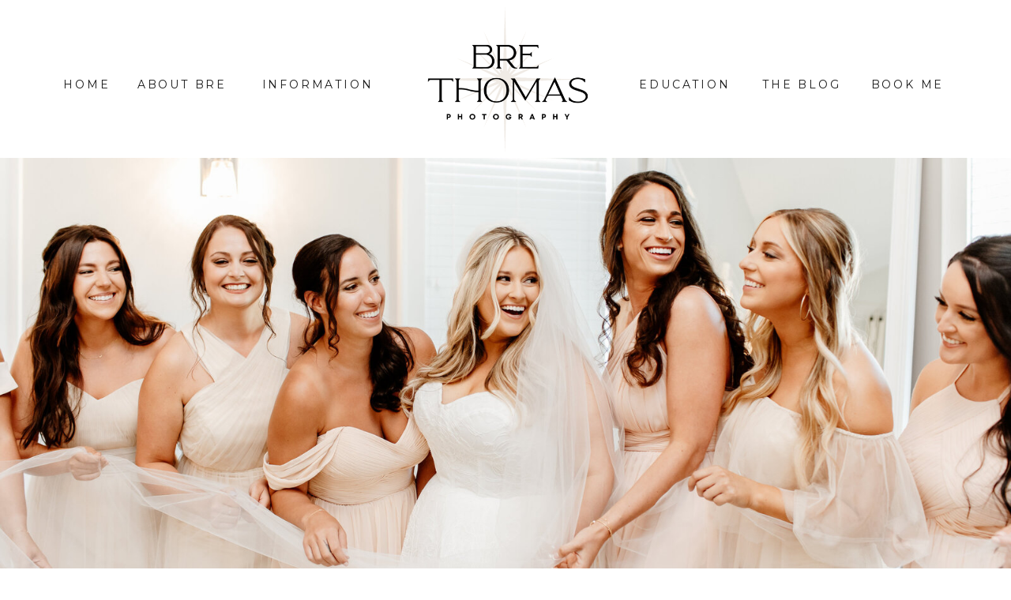

--- FILE ---
content_type: text/html; charset=UTF-8
request_url: https://brethomasphotography.com/category/boudoir/
body_size: 13445
content:
<!DOCTYPE html>
<html lang="en-US" class="d">
<head>
<link rel="stylesheet" type="text/css" href="//lib.showit.co/engine/2.2.7/showit.css" />
<title>Boudoir | brethomasphotography.com</title>
<meta name='robots' content='max-image-preview:large' />

            <script data-no-defer="1" data-ezscrex="false" data-cfasync="false" data-pagespeed-no-defer data-cookieconsent="ignore">
                var ctPublicFunctions = {"_ajax_nonce":"c5701b0048","_rest_nonce":"b53e388c34","_ajax_url":"\/wp-admin\/admin-ajax.php","_rest_url":"https:\/\/brethomasphotography.com\/wp-json\/","data__cookies_type":"native","data__ajax_type":"admin_ajax","data__bot_detector_enabled":1,"data__frontend_data_log_enabled":1,"cookiePrefix":"","wprocket_detected":false,"host_url":"brethomasphotography.com","text__ee_click_to_select":"Click to select the whole data","text__ee_original_email":"The complete one is","text__ee_got_it":"Got it","text__ee_blocked":"Blocked","text__ee_cannot_connect":"Cannot connect","text__ee_cannot_decode":"Can not decode email. Unknown reason","text__ee_email_decoder":"CleanTalk email decoder","text__ee_wait_for_decoding":"The magic is on the way!","text__ee_decoding_process":"Please wait a few seconds while we decode the contact data."}
            </script>
        
            <script data-no-defer="1" data-ezscrex="false" data-cfasync="false" data-pagespeed-no-defer data-cookieconsent="ignore">
                var ctPublic = {"_ajax_nonce":"c5701b0048","settings__forms__check_internal":"1","settings__forms__check_external":"0","settings__forms__force_protection":0,"settings__forms__search_test":"0","settings__data__bot_detector_enabled":1,"settings__sfw__anti_crawler":0,"blog_home":"https:\/\/brethomasphotography.com\/","pixel__setting":"3","pixel__enabled":false,"pixel__url":"https:\/\/moderate9-v4.cleantalk.org\/pixel\/90bbdcb1fb21e3a1e40e9eb30937842f.gif","data__email_check_before_post":"1","data__email_check_exist_post":1,"data__cookies_type":"native","data__key_is_ok":true,"data__visible_fields_required":true,"wl_brandname":"Anti-Spam by CleanTalk","wl_brandname_short":"CleanTalk","ct_checkjs_key":1532196930,"emailEncoderPassKey":"468a4fefafd418f66413f8e7136bf08f","bot_detector_forms_excluded":"W10=","advancedCacheExists":false,"varnishCacheExists":false,"wc_ajax_add_to_cart":false}
            </script>
        <link rel='dns-prefetch' href='//fd.cleantalk.org' />
<link rel="alternate" type="application/rss+xml" title="brethomasphotography.com &raquo; Feed" href="https://brethomasphotography.com/feed/" />
<link rel="alternate" type="application/rss+xml" title="brethomasphotography.com &raquo; Comments Feed" href="https://brethomasphotography.com/comments/feed/" />
<link rel="alternate" type="application/rss+xml" title="brethomasphotography.com &raquo; Boudoir Category Feed" href="https://brethomasphotography.com/category/boudoir/feed/" />
<script type="text/javascript">
/* <![CDATA[ */
window._wpemojiSettings = {"baseUrl":"https:\/\/s.w.org\/images\/core\/emoji\/16.0.1\/72x72\/","ext":".png","svgUrl":"https:\/\/s.w.org\/images\/core\/emoji\/16.0.1\/svg\/","svgExt":".svg","source":{"concatemoji":"https:\/\/brethomasphotography.com\/wp-includes\/js\/wp-emoji-release.min.js?ver=6.8.3"}};
/*! This file is auto-generated */
!function(s,n){var o,i,e;function c(e){try{var t={supportTests:e,timestamp:(new Date).valueOf()};sessionStorage.setItem(o,JSON.stringify(t))}catch(e){}}function p(e,t,n){e.clearRect(0,0,e.canvas.width,e.canvas.height),e.fillText(t,0,0);var t=new Uint32Array(e.getImageData(0,0,e.canvas.width,e.canvas.height).data),a=(e.clearRect(0,0,e.canvas.width,e.canvas.height),e.fillText(n,0,0),new Uint32Array(e.getImageData(0,0,e.canvas.width,e.canvas.height).data));return t.every(function(e,t){return e===a[t]})}function u(e,t){e.clearRect(0,0,e.canvas.width,e.canvas.height),e.fillText(t,0,0);for(var n=e.getImageData(16,16,1,1),a=0;a<n.data.length;a++)if(0!==n.data[a])return!1;return!0}function f(e,t,n,a){switch(t){case"flag":return n(e,"\ud83c\udff3\ufe0f\u200d\u26a7\ufe0f","\ud83c\udff3\ufe0f\u200b\u26a7\ufe0f")?!1:!n(e,"\ud83c\udde8\ud83c\uddf6","\ud83c\udde8\u200b\ud83c\uddf6")&&!n(e,"\ud83c\udff4\udb40\udc67\udb40\udc62\udb40\udc65\udb40\udc6e\udb40\udc67\udb40\udc7f","\ud83c\udff4\u200b\udb40\udc67\u200b\udb40\udc62\u200b\udb40\udc65\u200b\udb40\udc6e\u200b\udb40\udc67\u200b\udb40\udc7f");case"emoji":return!a(e,"\ud83e\udedf")}return!1}function g(e,t,n,a){var r="undefined"!=typeof WorkerGlobalScope&&self instanceof WorkerGlobalScope?new OffscreenCanvas(300,150):s.createElement("canvas"),o=r.getContext("2d",{willReadFrequently:!0}),i=(o.textBaseline="top",o.font="600 32px Arial",{});return e.forEach(function(e){i[e]=t(o,e,n,a)}),i}function t(e){var t=s.createElement("script");t.src=e,t.defer=!0,s.head.appendChild(t)}"undefined"!=typeof Promise&&(o="wpEmojiSettingsSupports",i=["flag","emoji"],n.supports={everything:!0,everythingExceptFlag:!0},e=new Promise(function(e){s.addEventListener("DOMContentLoaded",e,{once:!0})}),new Promise(function(t){var n=function(){try{var e=JSON.parse(sessionStorage.getItem(o));if("object"==typeof e&&"number"==typeof e.timestamp&&(new Date).valueOf()<e.timestamp+604800&&"object"==typeof e.supportTests)return e.supportTests}catch(e){}return null}();if(!n){if("undefined"!=typeof Worker&&"undefined"!=typeof OffscreenCanvas&&"undefined"!=typeof URL&&URL.createObjectURL&&"undefined"!=typeof Blob)try{var e="postMessage("+g.toString()+"("+[JSON.stringify(i),f.toString(),p.toString(),u.toString()].join(",")+"));",a=new Blob([e],{type:"text/javascript"}),r=new Worker(URL.createObjectURL(a),{name:"wpTestEmojiSupports"});return void(r.onmessage=function(e){c(n=e.data),r.terminate(),t(n)})}catch(e){}c(n=g(i,f,p,u))}t(n)}).then(function(e){for(var t in e)n.supports[t]=e[t],n.supports.everything=n.supports.everything&&n.supports[t],"flag"!==t&&(n.supports.everythingExceptFlag=n.supports.everythingExceptFlag&&n.supports[t]);n.supports.everythingExceptFlag=n.supports.everythingExceptFlag&&!n.supports.flag,n.DOMReady=!1,n.readyCallback=function(){n.DOMReady=!0}}).then(function(){return e}).then(function(){var e;n.supports.everything||(n.readyCallback(),(e=n.source||{}).concatemoji?t(e.concatemoji):e.wpemoji&&e.twemoji&&(t(e.twemoji),t(e.wpemoji)))}))}((window,document),window._wpemojiSettings);
/* ]]> */
</script>
<style id='wp-emoji-styles-inline-css' type='text/css'>

	img.wp-smiley, img.emoji {
		display: inline !important;
		border: none !important;
		box-shadow: none !important;
		height: 1em !important;
		width: 1em !important;
		margin: 0 0.07em !important;
		vertical-align: -0.1em !important;
		background: none !important;
		padding: 0 !important;
	}
</style>
<link rel='stylesheet' id='wp-block-library-css' href='https://brethomasphotography.com/wp-includes/css/dist/block-library/style.min.css?ver=6.8.3' type='text/css' media='all' />
<style id='classic-theme-styles-inline-css' type='text/css'>
/*! This file is auto-generated */
.wp-block-button__link{color:#fff;background-color:#32373c;border-radius:9999px;box-shadow:none;text-decoration:none;padding:calc(.667em + 2px) calc(1.333em + 2px);font-size:1.125em}.wp-block-file__button{background:#32373c;color:#fff;text-decoration:none}
</style>
<style id='global-styles-inline-css' type='text/css'>
:root{--wp--preset--aspect-ratio--square: 1;--wp--preset--aspect-ratio--4-3: 4/3;--wp--preset--aspect-ratio--3-4: 3/4;--wp--preset--aspect-ratio--3-2: 3/2;--wp--preset--aspect-ratio--2-3: 2/3;--wp--preset--aspect-ratio--16-9: 16/9;--wp--preset--aspect-ratio--9-16: 9/16;--wp--preset--color--black: #000000;--wp--preset--color--cyan-bluish-gray: #abb8c3;--wp--preset--color--white: #ffffff;--wp--preset--color--pale-pink: #f78da7;--wp--preset--color--vivid-red: #cf2e2e;--wp--preset--color--luminous-vivid-orange: #ff6900;--wp--preset--color--luminous-vivid-amber: #fcb900;--wp--preset--color--light-green-cyan: #7bdcb5;--wp--preset--color--vivid-green-cyan: #00d084;--wp--preset--color--pale-cyan-blue: #8ed1fc;--wp--preset--color--vivid-cyan-blue: #0693e3;--wp--preset--color--vivid-purple: #9b51e0;--wp--preset--gradient--vivid-cyan-blue-to-vivid-purple: linear-gradient(135deg,rgba(6,147,227,1) 0%,rgb(155,81,224) 100%);--wp--preset--gradient--light-green-cyan-to-vivid-green-cyan: linear-gradient(135deg,rgb(122,220,180) 0%,rgb(0,208,130) 100%);--wp--preset--gradient--luminous-vivid-amber-to-luminous-vivid-orange: linear-gradient(135deg,rgba(252,185,0,1) 0%,rgba(255,105,0,1) 100%);--wp--preset--gradient--luminous-vivid-orange-to-vivid-red: linear-gradient(135deg,rgba(255,105,0,1) 0%,rgb(207,46,46) 100%);--wp--preset--gradient--very-light-gray-to-cyan-bluish-gray: linear-gradient(135deg,rgb(238,238,238) 0%,rgb(169,184,195) 100%);--wp--preset--gradient--cool-to-warm-spectrum: linear-gradient(135deg,rgb(74,234,220) 0%,rgb(151,120,209) 20%,rgb(207,42,186) 40%,rgb(238,44,130) 60%,rgb(251,105,98) 80%,rgb(254,248,76) 100%);--wp--preset--gradient--blush-light-purple: linear-gradient(135deg,rgb(255,206,236) 0%,rgb(152,150,240) 100%);--wp--preset--gradient--blush-bordeaux: linear-gradient(135deg,rgb(254,205,165) 0%,rgb(254,45,45) 50%,rgb(107,0,62) 100%);--wp--preset--gradient--luminous-dusk: linear-gradient(135deg,rgb(255,203,112) 0%,rgb(199,81,192) 50%,rgb(65,88,208) 100%);--wp--preset--gradient--pale-ocean: linear-gradient(135deg,rgb(255,245,203) 0%,rgb(182,227,212) 50%,rgb(51,167,181) 100%);--wp--preset--gradient--electric-grass: linear-gradient(135deg,rgb(202,248,128) 0%,rgb(113,206,126) 100%);--wp--preset--gradient--midnight: linear-gradient(135deg,rgb(2,3,129) 0%,rgb(40,116,252) 100%);--wp--preset--font-size--small: 13px;--wp--preset--font-size--medium: 20px;--wp--preset--font-size--large: 36px;--wp--preset--font-size--x-large: 42px;--wp--preset--spacing--20: 0.44rem;--wp--preset--spacing--30: 0.67rem;--wp--preset--spacing--40: 1rem;--wp--preset--spacing--50: 1.5rem;--wp--preset--spacing--60: 2.25rem;--wp--preset--spacing--70: 3.38rem;--wp--preset--spacing--80: 5.06rem;--wp--preset--shadow--natural: 6px 6px 9px rgba(0, 0, 0, 0.2);--wp--preset--shadow--deep: 12px 12px 50px rgba(0, 0, 0, 0.4);--wp--preset--shadow--sharp: 6px 6px 0px rgba(0, 0, 0, 0.2);--wp--preset--shadow--outlined: 6px 6px 0px -3px rgba(255, 255, 255, 1), 6px 6px rgba(0, 0, 0, 1);--wp--preset--shadow--crisp: 6px 6px 0px rgba(0, 0, 0, 1);}:where(.is-layout-flex){gap: 0.5em;}:where(.is-layout-grid){gap: 0.5em;}body .is-layout-flex{display: flex;}.is-layout-flex{flex-wrap: wrap;align-items: center;}.is-layout-flex > :is(*, div){margin: 0;}body .is-layout-grid{display: grid;}.is-layout-grid > :is(*, div){margin: 0;}:where(.wp-block-columns.is-layout-flex){gap: 2em;}:where(.wp-block-columns.is-layout-grid){gap: 2em;}:where(.wp-block-post-template.is-layout-flex){gap: 1.25em;}:where(.wp-block-post-template.is-layout-grid){gap: 1.25em;}.has-black-color{color: var(--wp--preset--color--black) !important;}.has-cyan-bluish-gray-color{color: var(--wp--preset--color--cyan-bluish-gray) !important;}.has-white-color{color: var(--wp--preset--color--white) !important;}.has-pale-pink-color{color: var(--wp--preset--color--pale-pink) !important;}.has-vivid-red-color{color: var(--wp--preset--color--vivid-red) !important;}.has-luminous-vivid-orange-color{color: var(--wp--preset--color--luminous-vivid-orange) !important;}.has-luminous-vivid-amber-color{color: var(--wp--preset--color--luminous-vivid-amber) !important;}.has-light-green-cyan-color{color: var(--wp--preset--color--light-green-cyan) !important;}.has-vivid-green-cyan-color{color: var(--wp--preset--color--vivid-green-cyan) !important;}.has-pale-cyan-blue-color{color: var(--wp--preset--color--pale-cyan-blue) !important;}.has-vivid-cyan-blue-color{color: var(--wp--preset--color--vivid-cyan-blue) !important;}.has-vivid-purple-color{color: var(--wp--preset--color--vivid-purple) !important;}.has-black-background-color{background-color: var(--wp--preset--color--black) !important;}.has-cyan-bluish-gray-background-color{background-color: var(--wp--preset--color--cyan-bluish-gray) !important;}.has-white-background-color{background-color: var(--wp--preset--color--white) !important;}.has-pale-pink-background-color{background-color: var(--wp--preset--color--pale-pink) !important;}.has-vivid-red-background-color{background-color: var(--wp--preset--color--vivid-red) !important;}.has-luminous-vivid-orange-background-color{background-color: var(--wp--preset--color--luminous-vivid-orange) !important;}.has-luminous-vivid-amber-background-color{background-color: var(--wp--preset--color--luminous-vivid-amber) !important;}.has-light-green-cyan-background-color{background-color: var(--wp--preset--color--light-green-cyan) !important;}.has-vivid-green-cyan-background-color{background-color: var(--wp--preset--color--vivid-green-cyan) !important;}.has-pale-cyan-blue-background-color{background-color: var(--wp--preset--color--pale-cyan-blue) !important;}.has-vivid-cyan-blue-background-color{background-color: var(--wp--preset--color--vivid-cyan-blue) !important;}.has-vivid-purple-background-color{background-color: var(--wp--preset--color--vivid-purple) !important;}.has-black-border-color{border-color: var(--wp--preset--color--black) !important;}.has-cyan-bluish-gray-border-color{border-color: var(--wp--preset--color--cyan-bluish-gray) !important;}.has-white-border-color{border-color: var(--wp--preset--color--white) !important;}.has-pale-pink-border-color{border-color: var(--wp--preset--color--pale-pink) !important;}.has-vivid-red-border-color{border-color: var(--wp--preset--color--vivid-red) !important;}.has-luminous-vivid-orange-border-color{border-color: var(--wp--preset--color--luminous-vivid-orange) !important;}.has-luminous-vivid-amber-border-color{border-color: var(--wp--preset--color--luminous-vivid-amber) !important;}.has-light-green-cyan-border-color{border-color: var(--wp--preset--color--light-green-cyan) !important;}.has-vivid-green-cyan-border-color{border-color: var(--wp--preset--color--vivid-green-cyan) !important;}.has-pale-cyan-blue-border-color{border-color: var(--wp--preset--color--pale-cyan-blue) !important;}.has-vivid-cyan-blue-border-color{border-color: var(--wp--preset--color--vivid-cyan-blue) !important;}.has-vivid-purple-border-color{border-color: var(--wp--preset--color--vivid-purple) !important;}.has-vivid-cyan-blue-to-vivid-purple-gradient-background{background: var(--wp--preset--gradient--vivid-cyan-blue-to-vivid-purple) !important;}.has-light-green-cyan-to-vivid-green-cyan-gradient-background{background: var(--wp--preset--gradient--light-green-cyan-to-vivid-green-cyan) !important;}.has-luminous-vivid-amber-to-luminous-vivid-orange-gradient-background{background: var(--wp--preset--gradient--luminous-vivid-amber-to-luminous-vivid-orange) !important;}.has-luminous-vivid-orange-to-vivid-red-gradient-background{background: var(--wp--preset--gradient--luminous-vivid-orange-to-vivid-red) !important;}.has-very-light-gray-to-cyan-bluish-gray-gradient-background{background: var(--wp--preset--gradient--very-light-gray-to-cyan-bluish-gray) !important;}.has-cool-to-warm-spectrum-gradient-background{background: var(--wp--preset--gradient--cool-to-warm-spectrum) !important;}.has-blush-light-purple-gradient-background{background: var(--wp--preset--gradient--blush-light-purple) !important;}.has-blush-bordeaux-gradient-background{background: var(--wp--preset--gradient--blush-bordeaux) !important;}.has-luminous-dusk-gradient-background{background: var(--wp--preset--gradient--luminous-dusk) !important;}.has-pale-ocean-gradient-background{background: var(--wp--preset--gradient--pale-ocean) !important;}.has-electric-grass-gradient-background{background: var(--wp--preset--gradient--electric-grass) !important;}.has-midnight-gradient-background{background: var(--wp--preset--gradient--midnight) !important;}.has-small-font-size{font-size: var(--wp--preset--font-size--small) !important;}.has-medium-font-size{font-size: var(--wp--preset--font-size--medium) !important;}.has-large-font-size{font-size: var(--wp--preset--font-size--large) !important;}.has-x-large-font-size{font-size: var(--wp--preset--font-size--x-large) !important;}
:where(.wp-block-post-template.is-layout-flex){gap: 1.25em;}:where(.wp-block-post-template.is-layout-grid){gap: 1.25em;}
:where(.wp-block-columns.is-layout-flex){gap: 2em;}:where(.wp-block-columns.is-layout-grid){gap: 2em;}
:root :where(.wp-block-pullquote){font-size: 1.5em;line-height: 1.6;}
</style>
<link rel='stylesheet' id='cleantalk-public-css-css' href='https://brethomasphotography.com/wp-content/plugins/cleantalk-spam-protect/css/cleantalk-public.min.css?ver=6.67_1762444957' type='text/css' media='all' />
<link rel='stylesheet' id='cleantalk-email-decoder-css-css' href='https://brethomasphotography.com/wp-content/plugins/cleantalk-spam-protect/css/cleantalk-email-decoder.min.css?ver=6.67_1762444957' type='text/css' media='all' />
<script type="text/javascript" src="https://brethomasphotography.com/wp-content/plugins/cleantalk-spam-protect/js/apbct-public-bundle_int-protection.min.js?ver=6.67_1762444957" id="apbct-public-bundle_int-protection.min-js-js"></script>
<script type="text/javascript" src="https://fd.cleantalk.org/ct-bot-detector-wrapper.js?ver=6.67" id="ct_bot_detector-js" defer="defer" data-wp-strategy="defer"></script>
<script type="text/javascript" src="https://brethomasphotography.com/wp-includes/js/jquery/jquery.min.js?ver=3.7.1" id="jquery-core-js"></script>
<script type="text/javascript" src="https://brethomasphotography.com/wp-includes/js/jquery/jquery-migrate.min.js?ver=3.4.1" id="jquery-migrate-js"></script>
<script type="text/javascript" src="https://brethomasphotography.com/wp-content/plugins/showit/public/js/showit.js?ver=1765944609" id="si-script-js"></script>
<link rel="https://api.w.org/" href="https://brethomasphotography.com/wp-json/" /><link rel="alternate" title="JSON" type="application/json" href="https://brethomasphotography.com/wp-json/wp/v2/categories/6" /><link rel="EditURI" type="application/rsd+xml" title="RSD" href="https://brethomasphotography.com/xmlrpc.php?rsd" />

<meta charset="UTF-8" />
<meta name="viewport" content="width=device-width, initial-scale=1" />
<link rel="icon" type="image/png" href="//static.showit.co/200/EdLya8mORWSQYim-zoim4A/154338/42.png" />
<link rel="preconnect" href="https://static.showit.co" />

<link rel="preconnect" href="https://fonts.googleapis.com">
<link rel="preconnect" href="https://fonts.gstatic.com" crossorigin>
<link href="https://fonts.googleapis.com/css?family=Montserrat:regular|Montserrat:700" rel="stylesheet" type="text/css"/>
<style>
@font-face{font-family:Karin;src:url('//static.showit.co/file/ZbG2CZLhTO6lk-ubI4ArmQ/154338/karin-webfont.woff');}
@font-face{font-family:Augusto;src:url('//static.showit.co/file/IC7lteRDT72H0JxLWfMRwQ/154338/augusto_regular-webfont.woff');}
</style>
<script id="init_data" type="application/json">
{"mobile":{"w":320,"bgMediaType":"none","bgFillType":"color","bgColor":"colors-7"},"desktop":{"w":1200,"bgColor":"colors-7","bgMediaType":"none","bgFillType":"color"},"sid":"qljakqk1se2zufttybk5tg","break":768,"assetURL":"//static.showit.co","contactFormId":"154338/282826","cfAction":"aHR0cHM6Ly9jbGllbnRzZXJ2aWNlLnNob3dpdC5jby9jb250YWN0Zm9ybQ==","sgAction":"aHR0cHM6Ly9jbGllbnRzZXJ2aWNlLnNob3dpdC5jby9zb2NpYWxncmlk","blockData":[{"slug":"navigation","visible":"a","states":[{"d":{"bgFillType":"color","bgColor":"#000000:0","bgMediaType":"none"},"m":{"bgFillType":"color","bgColor":"#000000:0","bgMediaType":"none"},"slug":"view-1"},{"d":{"bgFillType":"color","bgColor":"#000000:0","bgMediaType":"none"},"m":{"bgFillType":"color","bgColor":"#000000:0","bgMediaType":"none"},"slug":"view-1-1"}],"d":{"h":200,"w":1200,"locking":{"scrollOffset":1},"bgFillType":"color","bgColor":"colors-7","bgMediaType":"none"},"m":{"h":60,"w":320,"locking":{"scrollOffset":1},"bgFillType":"color","bgColor":"colors-7","bgMediaType":"none"},"stateTrans":[{},{}]},{"slug":"blog-header","visible":"a","states":[],"d":{"h":600,"w":1200,"bgFillType":"color","bgColor":"#FFFFFF","bgMediaType":"image","bgImage":{"key":"cjduVCOuT5W4slIpwxj-dQ/154338/241-2022_wedding_carlymarrazzoandaustinarmstrong-af8a6172.jpg","aspect_ratio":1.49988,"title":"241-2022_Wedding_CarlyMarrazzoandAustinArmstrong-AF8A6172","type":"asset"},"bgOpacity":100,"bgPos":"cm","bgScale":"cover","bgScroll":"p"},"m":{"h":300,"w":320,"bgFillType":"color","bgColor":"#FFFFFF","bgMediaType":"image","bgImage":{"key":"cjduVCOuT5W4slIpwxj-dQ/154338/241-2022_wedding_carlymarrazzoandaustinarmstrong-af8a6172.jpg","aspect_ratio":1.49988,"title":"241-2022_Wedding_CarlyMarrazzoandAustinArmstrong-AF8A6172","type":"asset"},"bgOpacity":100,"bgPos":"cm","bgScale":"cover","bgScroll":"p"}},{"slug":"new-canvas","visible":"a","states":[],"d":{"h":160,"w":1200,"bgFillType":"color","bgColor":"colors-6","bgMediaType":"none"},"m":{"h":150,"w":320,"bgFillType":"color","bgColor":"colors-6","bgMediaType":"none"}},{"slug":"posts","visible":"a","states":[{"d":{"bgFillType":"color","bgColor":"#000000:0","bgMediaType":"none"},"m":{"bgFillType":"color","bgColor":"#000000:0","bgMediaType":"none"},"slug":"post-1"},{"d":{"bgFillType":"color","bgColor":"#000000:0","bgMediaType":"none"},"m":{"bgFillType":"color","bgColor":"#000000:0","bgMediaType":"none"},"slug":"post-1-1"},{"d":{"bgFillType":"color","bgColor":"#000000:0","bgMediaType":"none"},"m":{"bgFillType":"color","bgColor":"#000000:0","bgMediaType":"none"},"slug":"post-1-3"},{"d":{"bgFillType":"color","bgColor":"#000000:0","bgMediaType":"none"},"m":{"bgFillType":"color","bgColor":"#000000:0","bgMediaType":"none"},"slug":"post-1-4"}],"d":{"h":1250,"w":1200,"nature":"dH","bgFillType":"color","bgColor":"colors-7","bgMediaType":"none"},"m":{"h":2000,"w":320,"bgFillType":"color","bgColor":"colors-7","bgMediaType":"none"},"stateTrans":[{},{},{},{}]},{"slug":"pagination","visible":"a","states":[],"d":{"h":100,"w":1200,"bgFillType":"color","bgColor":"colors-5:50","bgMediaType":"none"},"m":{"h":80,"w":320,"bgFillType":"color","bgColor":"colors-5:50","bgMediaType":"none"}},{"slug":"instagram","visible":"a","states":[],"d":{"h":284,"w":1200,"bgFillType":"color","bgColor":"colors-7","bgMediaType":"none"},"m":{"h":300,"w":320,"bgFillType":"color","bgColor":"colors-7","bgMediaType":"none"}},{"slug":"footer","visible":"a","states":[],"d":{"h":50,"w":1200,"bgFillType":"color","bgColor":"colors-2","bgMediaType":"none"},"m":{"h":25,"w":320,"bgFillType":"color","bgColor":"colors-2","bgMediaType":"none"}},{"slug":"mobile-nav","visible":"m","states":[{"d":{"bgFillType":"color","bgColor":"#000000:0","bgMediaType":"none"},"m":{"bgFillType":"color","bgColor":"#000000:0","bgMediaType":"none"},"slug":"view-1"},{"d":{"bgFillType":"color","bgColor":"#000000:0","bgMediaType":"none"},"m":{"bgFillType":"color","bgColor":"#000000:0","bgMediaType":"none"},"slug":"view-1-1"}],"d":{"h":400,"w":1200,"bgFillType":"color","bgColor":"#FFFFFF","bgMediaType":"none"},"m":{"h":600,"w":320,"locking":{"side":"t"},"bgFillType":"color","bgColor":"#f9f9f9","bgMediaType":"none"},"stateTrans":[{},{}]}],"elementData":[{"type":"icon","visible":"m","id":"navigation_0","blockId":"navigation","m":{"x":274,"y":3,"w":41,"h":41,"a":0},"d":{"x":575,"y":325,"w":100,"h":100,"a":0},"pc":[{"type":"show","block":"mobile-nav"}]},{"type":"graphic","visible":"d","id":"navigation_1","blockId":"navigation","m":{"x":19,"y":7,"w":169,"h":114,"a":0},"d":{"x":471,"y":-15,"w":259,"h":237,"a":0},"c":{"key":"b7UpIWo5SNeqlPwfFqN5fQ/154338/5.png","aspect_ratio":1.77778}},{"type":"text","visible":"d","id":"navigation_2","blockId":"navigation","m":{"x":129,"y":15,"w":63,"h":15,"a":0},"d":{"x":750,"y":99,"w":154,"h":19,"a":0}},{"type":"text","visible":"d","id":"navigation_3","blockId":"navigation","m":{"x":129,"y":15,"w":63,"h":15,"a":0},"d":{"x":914,"y":99,"w":122,"h":19,"a":0}},{"type":"text","visible":"d","id":"navigation_4","blockId":"navigation","m":{"x":129,"y":15,"w":63,"h":15,"a":0},"d":{"x":1055,"y":99,"w":108,"h":19,"a":0}},{"type":"text","visible":"d","id":"navigation_5","blockId":"navigation","m":{"x":129,"y":15,"w":63,"h":15,"a":0},"d":{"x":37,"y":99,"w":66,"h":19,"a":0}},{"type":"text","visible":"d","id":"navigation_6","blockId":"navigation","m":{"x":129,"y":15,"w":63,"h":15,"a":0},"d":{"x":122,"y":99,"w":137,"h":19,"a":0}},{"type":"text","visible":"d","id":"navigation_view-1_0","blockId":"navigation","m":{"x":129,"y":15,"w":63,"h":15,"a":0},"d":{"x":280,"y":99,"w":164,"h":19,"a":0}},{"type":"graphic","visible":"m","id":"navigation_view-1_1","blockId":"navigation","m":{"x":102,"y":2,"w":116,"h":57,"a":0},"d":{"x":476,"y":30,"w":249,"h":140,"a":0},"c":{"key":"vjFcN8wDTiK-zrKRCjyLVA/154338/4.png","aspect_ratio":1.77778}},{"type":"simple","visible":"d","id":"navigation_view-1-1_0","blockId":"navigation","m":{"x":48,"y":7,"w":224,"h":31.499999999999996,"a":0},"d":{"x":261,"y":141,"w":202,"h":152,"a":0}},{"type":"text","visible":"d","id":"navigation_view-1-1_1","blockId":"navigation","m":{"x":129,"y":15,"w":63,"h":15,"a":0},"d":{"x":280,"y":135,"w":164,"h":19,"a":0}},{"type":"text","visible":"d","id":"navigation_view-1-1_2","blockId":"navigation","m":{"x":129,"y":15,"w":63,"h":15,"a":0},"d":{"x":280,"y":173,"w":164,"h":19,"a":0}},{"type":"text","visible":"d","id":"navigation_view-1-1_3","blockId":"navigation","m":{"x":129,"y":15,"w":63,"h":15,"a":0},"d":{"x":280,"y":212,"w":164,"h":19,"a":0}},{"type":"text","visible":"d","id":"navigation_view-1-1_4","blockId":"navigation","m":{"x":129,"y":15,"w":63,"h":15,"a":0},"d":{"x":280,"y":250,"w":164,"h":19,"a":0}},{"type":"text","visible":"d","id":"navigation_view-1-1_5","blockId":"navigation","m":{"x":129,"y":15,"w":63,"h":15,"a":0},"d":{"x":280,"y":99,"w":164,"h":19,"a":0}},{"type":"text","visible":"a","id":"new-canvas_0","blockId":"new-canvas","m":{"x":43,"y":80,"w":109,"h":25,"a":0},"d":{"x":291,"y":107,"w":206,"h":31,"a":0}},{"type":"text","visible":"a","id":"new-canvas_1","blockId":"new-canvas","m":{"x":-27,"y":20,"w":375,"h":13,"a":0},"d":{"x":338,"y":33,"w":525,"h":47,"a":0}},{"type":"text","visible":"a","id":"new-canvas_2","blockId":"new-canvas","m":{"x":42,"y":54,"w":110,"h":25,"a":0},"d":{"x":85,"y":107,"w":206,"h":31,"a":0}},{"type":"text","visible":"a","id":"new-canvas_3","blockId":"new-canvas","m":{"x":171,"y":80,"w":108,"h":25,"a":0},"d":{"x":703,"y":107,"w":206,"h":31,"a":0}},{"type":"text","visible":"a","id":"new-canvas_4","blockId":"new-canvas","m":{"x":171,"y":54,"w":121,"h":25,"a":0},"d":{"x":497,"y":107,"w":206,"h":31,"a":0}},{"type":"text","visible":"a","id":"new-canvas_5","blockId":"new-canvas","m":{"x":25,"y":106,"w":127,"h":25,"a":0},"d":{"x":909,"y":107,"w":206,"h":31,"a":0}},{"type":"graphic","visible":"a","id":"posts_post-1_0","blockId":"posts","m":{"x":39,"y":77,"w":243,"h":181,"a":0},"d":{"x":123,"y":82,"w":397,"h":297,"a":0},"c":{"key":"E6938P-TTrG5kE7WdYBEzw/154338/2021_wedding_adla-marieanderictait-207-af8a1562.jpg","aspect_ratio":1.49927}},{"type":"text","visible":"a","id":"posts_post-1_1","blockId":"posts","m":{"x":25,"y":44,"w":270,"h":33,"a":0},"d":{"x":126,"y":34,"w":392,"h":33,"a":0}},{"type":"text","visible":"a","id":"posts_post-1_2","blockId":"posts","m":{"x":17,"y":283,"w":287,"h":44,"a":0},"d":{"x":122,"y":396,"w":399,"h":57,"a":0}},{"type":"text","visible":"a","id":"posts_post-1_3","blockId":"posts","m":{"x":15,"y":334,"w":291,"h":86,"a":0},"d":{"x":124,"y":453,"w":396,"h":74,"a":0}},{"type":"simple","visible":"a","id":"posts_post-1_4","blockId":"posts","m":{"x":83,"y":445,"w":154,"h":35,"a":0},"d":{"x":211,"y":541,"w":222,"h":44,"a":0}},{"type":"text","visible":"a","id":"posts_post-1_5","blockId":"posts","m":{"x":98,"y":455,"w":124,"h":15,"a":0},"d":{"x":223,"y":555,"w":198,"h":21,"a":0}},{"type":"graphic","visible":"a","id":"posts_post-1-1_0","blockId":"posts","m":{"x":39,"y":557,"w":243,"h":181,"a":0},"d":{"x":680,"y":82,"w":397,"h":297,"a":0},"c":{"key":"E6938P-TTrG5kE7WdYBEzw/154338/2021_wedding_adla-marieanderictait-207-af8a1562.jpg","aspect_ratio":1.49927}},{"type":"text","visible":"a","id":"posts_post-1-1_1","blockId":"posts","m":{"x":25,"y":524,"w":270,"h":33,"a":0},"d":{"x":683,"y":34,"w":392,"h":33,"a":0}},{"type":"text","visible":"a","id":"posts_post-1-1_2","blockId":"posts","m":{"x":17,"y":763,"w":287,"h":44,"a":0},"d":{"x":679,"y":396,"w":399,"h":57,"a":0}},{"type":"text","visible":"a","id":"posts_post-1-1_3","blockId":"posts","m":{"x":15,"y":814,"w":291,"h":86,"a":0},"d":{"x":681,"y":453,"w":396,"h":74,"a":0}},{"type":"simple","visible":"a","id":"posts_post-1-1_4","blockId":"posts","m":{"x":83,"y":925,"w":154,"h":35,"a":0},"d":{"x":768,"y":541,"w":222,"h":44,"a":0}},{"type":"text","visible":"a","id":"posts_post-1-1_5","blockId":"posts","m":{"x":98,"y":935,"w":124,"h":15,"a":0},"d":{"x":780,"y":555,"w":198,"h":21,"a":0}},{"type":"graphic","visible":"a","id":"posts_post-1-3_0","blockId":"posts","m":{"x":39,"y":1027,"w":243,"h":181,"a":0},"d":{"x":123,"y":706,"w":397,"h":297,"a":0},"c":{"key":"E6938P-TTrG5kE7WdYBEzw/154338/2021_wedding_adla-marieanderictait-207-af8a1562.jpg","aspect_ratio":1.49927}},{"type":"text","visible":"a","id":"posts_post-1-3_1","blockId":"posts","m":{"x":25,"y":977,"w":270,"h":37,"a":0},"d":{"x":126,"y":658,"w":392,"h":33,"a":0}},{"type":"text","visible":"a","id":"posts_post-1-3_2","blockId":"posts","m":{"x":17,"y":1233,"w":287,"h":44,"a":0},"d":{"x":122,"y":1020,"w":399,"h":57,"a":0}},{"type":"text","visible":"a","id":"posts_post-1-3_3","blockId":"posts","m":{"x":15,"y":1284,"w":291,"h":86,"a":0},"d":{"x":124,"y":1077,"w":396,"h":74,"a":0}},{"type":"simple","visible":"a","id":"posts_post-1-3_4","blockId":"posts","m":{"x":83,"y":1395,"w":154,"h":35,"a":0},"d":{"x":211,"y":1165,"w":222,"h":44,"a":0}},{"type":"text","visible":"a","id":"posts_post-1-3_5","blockId":"posts","m":{"x":98,"y":1405,"w":124,"h":15,"a":0},"d":{"x":223,"y":1179,"w":198,"h":21,"a":0}},{"type":"graphic","visible":"a","id":"posts_post-1-4_0","blockId":"posts","m":{"x":39,"y":1542,"w":243,"h":181,"a":0},"d":{"x":680,"y":706,"w":397,"h":297,"a":0},"c":{"key":"E6938P-TTrG5kE7WdYBEzw/154338/2021_wedding_adla-marieanderictait-207-af8a1562.jpg","aspect_ratio":1.49927}},{"type":"text","visible":"a","id":"posts_post-1-4_1","blockId":"posts","m":{"x":25,"y":1502,"w":270,"h":35,"a":0},"d":{"x":683,"y":658,"w":392,"h":33,"a":0}},{"type":"text","visible":"a","id":"posts_post-1-4_2","blockId":"posts","m":{"x":17,"y":1748,"w":287,"h":44,"a":0},"d":{"x":679,"y":1020,"w":399,"h":57,"a":0}},{"type":"text","visible":"a","id":"posts_post-1-4_3","blockId":"posts","m":{"x":15,"y":1799,"w":291,"h":86,"a":0},"d":{"x":681,"y":1077,"w":396,"h":74,"a":0}},{"type":"simple","visible":"a","id":"posts_post-1-4_4","blockId":"posts","m":{"x":83,"y":1910,"w":154,"h":35,"a":0},"d":{"x":768,"y":1165,"w":222,"h":44,"a":0}},{"type":"text","visible":"a","id":"posts_post-1-4_5","blockId":"posts","m":{"x":98,"y":1920,"w":124,"h":15,"a":0},"d":{"x":780,"y":1179,"w":198,"h":21,"a":0}},{"type":"text","visible":"a","id":"pagination_0","blockId":"pagination","m":{"x":21,"y":33,"w":122,"h":15,"a":0},"d":{"x":142,"y":40,"w":235.008,"h":19.016,"a":0}},{"type":"text","visible":"a","id":"pagination_1","blockId":"pagination","m":{"x":212,"y":33,"w":83,"h":15,"a":0},"d":{"x":822,"y":40,"w":235.008,"h":19.016,"a":0}},{"type":"graphic","visible":"a","id":"instagram_0","blockId":"instagram","m":{"x":83,"y":-13,"w":154,"h":154,"a":0},"d":{"x":-32,"y":21,"w":280,"h":280,"a":0},"c":{"key":"LIOqQIsaT0q4w30xx7Z7aw/154338/44.png","aspect_ratio":1.77778}},{"type":"text","visible":"d","id":"instagram_1","blockId":"instagram","m":{"x":46,"y":155,"w":96,"h":14,"a":0},"d":{"x":214,"y":87,"w":134,"h":21,"a":0}},{"type":"text","visible":"d","id":"instagram_2","blockId":"instagram","m":{"x":45,"y":187,"w":97,"h":14,"a":0},"d":{"x":214,"y":130,"w":134,"h":21,"a":0}},{"type":"text","visible":"d","id":"instagram_3","blockId":"instagram","m":{"x":57,"y":218,"w":85,"h":14,"a":0},"d":{"x":214,"y":215,"w":134,"h":21,"a":0}},{"type":"text","visible":"d","id":"instagram_4","blockId":"instagram","m":{"x":178,"y":123,"w":98,"h":13,"a":0},"d":{"x":382,"y":87,"w":119,"h":21,"a":0}},{"type":"text","visible":"d","id":"instagram_5","blockId":"instagram","m":{"x":178,"y":153,"w":90,"h":15,"a":0},"d":{"x":382,"y":130,"w":134,"h":21,"a":0}},{"type":"text","visible":"d","id":"instagram_6","blockId":"instagram","m":{"x":178,"y":186,"w":90,"h":15,"a":0},"d":{"x":382,"y":172,"w":134,"h":21,"a":0}},{"type":"text","visible":"d","id":"instagram_7","blockId":"instagram","m":{"x":178,"y":218,"w":90,"h":15,"a":0},"d":{"x":382,"y":215,"w":134,"h":21,"a":0}},{"type":"social","visible":"a","id":"instagram_8","blockId":"instagram","m":{"x":-7,"y":183,"w":334,"h":88,"a":0},"d":{"x":514,"y":79,"w":698,"h":164,"a":0}},{"type":"text","visible":"a","id":"instagram_9","blockId":"instagram","m":{"x":44,"y":124,"w":232,"h":12,"a":0},"d":{"x":527,"y":34,"w":305,"h":17,"a":0}},{"type":"text","visible":"a","id":"instagram_10","blockId":"instagram","m":{"x":78,"y":146,"w":165,"h":12,"a":0},"d":{"x":837,"y":35,"w":262,"h":21,"a":0}},{"type":"text","visible":"d","id":"instagram_11","blockId":"instagram","m":{"x":46,"y":124,"w":96,"h":14,"a":0},"d":{"x":214,"y":172,"w":134,"h":21,"a":0}},{"type":"text","visible":"a","id":"footer_0","blockId":"footer","m":{"x":11,"y":9,"w":299,"h":8,"a":0},"d":{"x":155,"y":16,"w":890,"h":21,"a":0}},{"type":"icon","visible":"m","id":"mobile-nav_0","blockId":"mobile-nav","m":{"x":248,"y":39,"w":40,"h":40,"a":0,"lockV":"t"},"d":{"x":575,"y":175,"w":100,"h":100,"a":0},"pc":[{"type":"hide","block":"mobile-nav"}]},{"type":"graphic","visible":"a","id":"mobile-nav_1","blockId":"mobile-nav","m":{"x":48,"y":23,"w":224,"h":126,"a":0},"d":{"x":351,"y":60,"w":498,"h":280,"a":0},"c":{"key":"vjFcN8wDTiK-zrKRCjyLVA/154338/4.png","aspect_ratio":1.77778}},{"type":"text","visible":"m","id":"mobile-nav_view-1_0","blockId":"mobile-nav","m":{"x":103,"y":312,"w":114,"h":14,"a":0},"d":{"x":562,"y":193,"w":97.19999999999999,"h":18,"a":0}},{"type":"text","visible":"m","id":"mobile-nav_view-1_1","blockId":"mobile-nav","m":{"x":106,"y":412,"w":109,"h":14,"a":0},"d":{"x":562,"y":193,"w":97.19999999999999,"h":18,"a":0}},{"type":"text","visible":"m","id":"mobile-nav_view-1_2","blockId":"mobile-nav","m":{"x":109,"y":362,"w":103,"h":14,"a":0},"d":{"x":562,"y":193,"w":97.19999999999999,"h":18,"a":0},"pc":[{"type":"hide","block":"mobile-nav"}]},{"type":"text","visible":"m","id":"mobile-nav_view-1_3","blockId":"mobile-nav","m":{"x":82,"y":262,"w":156,"h":14,"a":0},"d":{"x":562,"y":193,"w":97.19999999999999,"h":18,"a":0}},{"type":"text","visible":"m","id":"mobile-nav_view-1_4","blockId":"mobile-nav","m":{"x":100,"y":212,"w":121,"h":14,"a":0},"d":{"x":562,"y":193,"w":97.19999999999999,"h":18,"a":0},"pc":[{"type":"hide","block":"mobile-nav"}]},{"type":"text","visible":"m","id":"mobile-nav_view-1_5","blockId":"mobile-nav","m":{"x":122,"y":162,"w":76,"h":14,"a":0},"d":{"x":562,"y":193,"w":97.19999999999999,"h":18,"a":0},"pc":[{"type":"hide","block":"mobile-nav"}]},{"type":"text","visible":"m","id":"mobile-nav_view-1-1_0","blockId":"mobile-nav","m":{"x":103,"y":437,"w":114,"h":14,"a":0},"d":{"x":562,"y":193,"w":97.19999999999999,"h":18,"a":0}},{"type":"text","visible":"m","id":"mobile-nav_view-1-1_1","blockId":"mobile-nav","m":{"x":106,"y":537,"w":109,"h":14,"a":0},"d":{"x":562,"y":193,"w":97.19999999999999,"h":18,"a":0}},{"type":"text","visible":"m","id":"mobile-nav_view-1-1_2","blockId":"mobile-nav","m":{"x":109,"y":487,"w":103,"h":14,"a":0},"d":{"x":562,"y":193,"w":97.19999999999999,"h":18,"a":0},"pc":[{"type":"hide","block":"mobile-nav"}]},{"type":"text","visible":"m","id":"mobile-nav_view-1-1_3","blockId":"mobile-nav","m":{"x":82,"y":262,"w":156,"h":14,"a":0},"d":{"x":562,"y":193,"w":97.19999999999999,"h":18,"a":0}},{"type":"text","visible":"m","id":"mobile-nav_view-1-1_4","blockId":"mobile-nav","m":{"x":100,"y":212,"w":121,"h":14,"a":0},"d":{"x":562,"y":193,"w":97.19999999999999,"h":18,"a":0},"pc":[{"type":"hide","block":"mobile-nav"}]},{"type":"text","visible":"m","id":"mobile-nav_view-1-1_5","blockId":"mobile-nav","m":{"x":122,"y":162,"w":76,"h":14,"a":0},"d":{"x":562,"y":193,"w":97.19999999999999,"h":18,"a":0},"pc":[{"type":"hide","block":"mobile-nav"}]},{"type":"text","visible":"a","id":"mobile-nav_view-1-1_6","blockId":"mobile-nav","m":{"x":96,"y":299,"w":129,"h":15,"a":0},"d":{"x":280,"y":155,"w":164,"h":19,"a":0}},{"type":"text","visible":"a","id":"mobile-nav_view-1-1_7","blockId":"mobile-nav","m":{"x":105,"y":329,"w":111,"h":15,"a":0},"d":{"x":280,"y":193,"w":164,"h":19,"a":0}},{"type":"text","visible":"a","id":"mobile-nav_view-1-1_8","blockId":"mobile-nav","m":{"x":101,"y":389,"w":119,"h":15,"a":0},"d":{"x":280,"y":232,"w":164,"h":19,"a":0}},{"type":"text","visible":"a","id":"mobile-nav_view-1-1_9","blockId":"mobile-nav","m":{"x":98,"y":359,"w":126,"h":15,"a":0},"d":{"x":280,"y":270,"w":164,"h":19,"a":0}}]}
</script>
<link
rel="stylesheet"
type="text/css"
href="https://cdnjs.cloudflare.com/ajax/libs/animate.css/3.4.0/animate.min.css"
/>


<script src="//lib.showit.co/engine/2.2.7/showit-lib.min.js"></script>
<script src="//lib.showit.co/engine/2.2.7/showit.min.js"></script>
<script>

function initPage(){

}
</script>

<style id="si-page-css">
html.m {background-color:rgba(255,255,255,1);}
html.d {background-color:rgba(255,255,255,1);}
.d .st-d-title,.d .se-wpt h1 {color:rgba(26,26,26,1);letter-spacing:0em;font-size:42px;text-align:center;font-family:'Karin';font-weight:400;font-style:normal;}
.d .se-wpt h1 {margin-bottom:30px;}
.d .st-d-title.se-rc a {color:rgba(26,26,26,1);}
.d .st-d-title.se-rc a:hover {text-decoration:underline;color:rgba(26,26,26,1);opacity:0.8;}
.m .st-m-title,.m .se-wpt h1 {color:rgba(26,26,26,1);font-size:32px;text-align:center;font-family:'Karin';font-weight:400;font-style:normal;}
.m .se-wpt h1 {margin-bottom:20px;}
.m .st-m-title.se-rc a {color:rgba(26,26,26,1);}
.m .st-m-title.se-rc a:hover {text-decoration:underline;color:rgba(26,26,26,1);opacity:0.8;}
.d .st-d-heading,.d .se-wpt h2 {color:rgba(26,26,26,1);text-transform:uppercase;line-height:1.2;letter-spacing:0.2em;font-size:16px;text-align:center;font-family:'Montserrat';font-weight:400;font-style:normal;}
.d .se-wpt h2 {margin-bottom:24px;}
.d .st-d-heading.se-rc a {color:rgba(26,26,26,1);}
.d .st-d-heading.se-rc a:hover {text-decoration:underline;color:rgba(26,26,26,1);opacity:0.8;}
.m .st-m-heading,.m .se-wpt h2 {color:rgba(26,26,26,1);text-transform:uppercase;line-height:1;letter-spacing:0.2em;font-size:14px;text-align:center;font-family:'Montserrat';font-weight:400;font-style:normal;}
.m .se-wpt h2 {margin-bottom:20px;}
.m .st-m-heading.se-rc a {color:rgba(26,26,26,1);}
.m .st-m-heading.se-rc a:hover {text-decoration:underline;color:rgba(26,26,26,1);opacity:0.8;}
.d .st-d-subheading,.d .se-wpt h3 {color:rgba(26,26,26,1);line-height:1.2;letter-spacing:0em;font-size:42px;text-align:center;font-family:'Augusto';font-weight:400;font-style:normal;}
.d .se-wpt h3 {margin-bottom:18px;}
.d .st-d-subheading.se-rc a {color:rgba(26,26,26,1);}
.d .st-d-subheading.se-rc a:hover {text-decoration:underline;color:rgba(26,26,26,1);opacity:0.8;}
.m .st-m-subheading,.m .se-wpt h3 {color:rgba(26,26,26,1);line-height:1.2;letter-spacing:0em;font-size:32px;text-align:center;font-family:'Augusto';font-weight:400;font-style:normal;}
.m .se-wpt h3 {margin-bottom:18px;}
.m .st-m-subheading.se-rc a {color:rgba(26,26,26,1);}
.m .st-m-subheading.se-rc a:hover {text-decoration:underline;color:rgba(26,26,26,1);opacity:0.8;}
.d .st-d-paragraph {color:rgba(26,26,26,1);line-height:1.6;letter-spacing:0em;font-size:16px;text-align:center;font-family:'Montserrat';font-weight:400;font-style:normal;}
.d .se-wpt p {margin-bottom:16px;}
.d .st-d-paragraph.se-rc a {color:rgba(26,26,26,1);}
.d .st-d-paragraph.se-rc a:hover {text-decoration:underline;color:rgba(26,26,26,1);opacity:0.8;}
.m .st-m-paragraph {color:rgba(26,26,26,1);line-height:1.4;letter-spacing:0em;font-size:12px;text-align:center;font-family:'Montserrat';font-weight:400;font-style:normal;}
.m .se-wpt p {margin-bottom:16px;}
.m .st-m-paragraph.se-rc a {color:rgba(26,26,26,1);}
.m .st-m-paragraph.se-rc a:hover {text-decoration:underline;color:rgba(26,26,26,1);opacity:0.8;}
.sib-navigation {z-index:15;}
.m .sib-navigation {height:60px;}
.d .sib-navigation {height:200px;}
.m .sib-navigation .ss-bg {background-color:rgba(255,255,255,1);}
.d .sib-navigation .ss-bg {background-color:rgba(255,255,255,1);}
.d .sie-navigation_0 {left:575px;top:325px;width:100px;height:100px;display:none;}
.m .sie-navigation_0 {left:274px;top:3px;width:41px;height:41px;}
.d .sie-navigation_0 svg {fill:rgba(218,198,182,1);}
.m .sie-navigation_0 svg {fill:rgba(26,26,26,1);}
.d .sie-navigation_1 {left:471px;top:-15px;width:259px;height:237px;}
.m .sie-navigation_1 {left:19px;top:7px;width:169px;height:114px;display:none;}
.d .sie-navigation_1 .se-img {background-repeat:no-repeat;background-size:cover;background-position:50% 50%;border-radius:inherit;}
.m .sie-navigation_1 .se-img {background-repeat:no-repeat;background-size:cover;background-position:50% 50%;border-radius:inherit;}
.d .sie-navigation_2 {left:750px;top:99px;width:154px;height:19px;}
.m .sie-navigation_2 {left:129px;top:15px;width:63px;height:15px;display:none;}
.d .sie-navigation_2-text {font-size:14px;}
.d .sie-navigation_3 {left:914px;top:99px;width:122px;height:19px;}
.m .sie-navigation_3 {left:129px;top:15px;width:63px;height:15px;display:none;}
.d .sie-navigation_3-text {font-size:14px;}
.d .sie-navigation_4 {left:1055px;top:99px;width:108px;height:19px;}
.m .sie-navigation_4 {left:129px;top:15px;width:63px;height:15px;display:none;}
.d .sie-navigation_4-text {font-size:14px;}
.d .sie-navigation_5 {left:37px;top:99px;width:66px;height:19px;}
.m .sie-navigation_5 {left:129px;top:15px;width:63px;height:15px;display:none;}
.d .sie-navigation_5-text {font-size:14px;}
.d .sie-navigation_6 {left:122px;top:99px;width:137px;height:19px;}
.m .sie-navigation_6 {left:129px;top:15px;width:63px;height:15px;display:none;}
.d .sie-navigation_6-text {font-size:14px;}
.m .sib-navigation .sis-navigation_view-1 {background-color:rgba(0,0,0,0);}
.d .sib-navigation .sis-navigation_view-1 {background-color:rgba(0,0,0,0);}
.d .sie-navigation_view-1_0 {left:280px;top:99px;width:164px;height:19px;}
.m .sie-navigation_view-1_0 {left:129px;top:15px;width:63px;height:15px;display:none;}
.d .sie-navigation_view-1_0-text {font-size:14px;}
.d .sie-navigation_view-1_1 {left:476px;top:30px;width:249px;height:140px;display:none;}
.m .sie-navigation_view-1_1 {left:102px;top:2px;width:116px;height:57px;}
.d .sie-navigation_view-1_1 .se-img {background-repeat:no-repeat;background-size:cover;background-position:50% 50%;border-radius:inherit;}
.m .sie-navigation_view-1_1 .se-img {background-repeat:no-repeat;background-size:cover;background-position:50% 50%;border-radius:inherit;}
.m .sib-navigation .sis-navigation_view-1-1 {background-color:rgba(0,0,0,0);}
.d .sib-navigation .sis-navigation_view-1-1 {background-color:rgba(0,0,0,0);}
.d .sie-navigation_view-1-1_0 {left:261px;top:141px;width:202px;height:152px;}
.m .sie-navigation_view-1-1_0 {left:48px;top:7px;width:224px;height:31.499999999999996px;display:none;}
.d .sie-navigation_view-1-1_0 .se-simple:hover {}
.m .sie-navigation_view-1-1_0 .se-simple:hover {}
.d .sie-navigation_view-1-1_0 .se-simple {background-color:rgba(255,255,255,1);}
.m .sie-navigation_view-1-1_0 .se-simple {background-color:rgba(26,26,26,1);}
.d .sie-navigation_view-1-1_1 {left:280px;top:135px;width:164px;height:19px;}
.m .sie-navigation_view-1-1_1 {left:129px;top:15px;width:63px;height:15px;display:none;}
.d .sie-navigation_view-1-1_1-text {font-size:14px;}
.d .sie-navigation_view-1-1_2 {left:280px;top:173px;width:164px;height:19px;}
.m .sie-navigation_view-1-1_2 {left:129px;top:15px;width:63px;height:15px;display:none;}
.d .sie-navigation_view-1-1_2-text {font-size:14px;}
.d .sie-navigation_view-1-1_3 {left:280px;top:212px;width:164px;height:19px;}
.m .sie-navigation_view-1-1_3 {left:129px;top:15px;width:63px;height:15px;display:none;}
.d .sie-navigation_view-1-1_3-text {font-size:14px;}
.d .sie-navigation_view-1-1_4 {left:280px;top:250px;width:164px;height:19px;}
.m .sie-navigation_view-1-1_4 {left:129px;top:15px;width:63px;height:15px;display:none;}
.d .sie-navigation_view-1-1_4-text {font-size:14px;}
.d .sie-navigation_view-1-1_5 {left:280px;top:99px;width:164px;height:19px;}
.m .sie-navigation_view-1-1_5 {left:129px;top:15px;width:63px;height:15px;display:none;}
.d .sie-navigation_view-1-1_5-text {font-size:14px;}
.m .sib-blog-header {height:300px;}
.d .sib-blog-header {height:600px;}
.m .sib-blog-header .ss-bg {background-color:rgba(255,255,255,1);}
.d .sib-blog-header .ss-bg {background-color:rgba(255,255,255,1);}
.m .sib-new-canvas {height:150px;}
.d .sib-new-canvas {height:160px;}
.m .sib-new-canvas .ss-bg {background-color:rgba(250,243,234,1);}
.d .sib-new-canvas .ss-bg {background-color:rgba(250,243,234,1);}
.d .sie-new-canvas_0 {left:291px;top:107px;width:206px;height:31px;}
.m .sie-new-canvas_0 {left:43px;top:80px;width:109px;height:25px;}
.m .sie-new-canvas_0-text {text-align:right;}
.d .sie-new-canvas_1 {left:338px;top:33px;width:525px;height:47px;}
.m .sie-new-canvas_1 {left:-27px;top:20px;width:375px;height:13px;}
.m .sie-new-canvas_1-text {font-size:24px;}
.d .sie-new-canvas_2 {left:85px;top:107px;width:206px;height:31px;}
.m .sie-new-canvas_2 {left:42px;top:54px;width:110px;height:25px;}
.m .sie-new-canvas_2-text {text-align:right;font-family:'Montserrat';font-weight:400;font-style:normal;}
.d .sie-new-canvas_3 {left:703px;top:107px;width:206px;height:31px;}
.m .sie-new-canvas_3 {left:171px;top:80px;width:108px;height:25px;}
.m .sie-new-canvas_3-text {text-align:left;}
.d .sie-new-canvas_4 {left:497px;top:107px;width:206px;height:31px;}
.m .sie-new-canvas_4 {left:171px;top:54px;width:121px;height:25px;}
.m .sie-new-canvas_4-text {text-align:left;}
.d .sie-new-canvas_5 {left:909px;top:107px;width:206px;height:31px;}
.m .sie-new-canvas_5 {left:25px;top:106px;width:127px;height:25px;}
.m .sie-new-canvas_5-text {text-align:right;}
.m .sib-posts {height:2000px;}
.d .sib-posts {height:1250px;}
.m .sib-posts .ss-bg {background-color:rgba(255,255,255,1);}
.d .sib-posts .ss-bg {background-color:rgba(255,255,255,1);}
.d .sib-posts.sb-nd-dH .sc {height:1250px;}
.m .sib-posts .sis-posts_post-1 {background-color:rgba(0,0,0,0);}
.d .sib-posts .sis-posts_post-1 {background-color:rgba(0,0,0,0);}
.d .sie-posts_post-1_0 {left:123px;top:82px;width:397px;height:297px;}
.m .sie-posts_post-1_0 {left:39px;top:77px;width:243px;height:181px;}
.d .sie-posts_post-1_0 .se-img img {object-fit: cover;object-position: 50% 50%;border-radius: inherit;height: 100%;width: 100%;}
.m .sie-posts_post-1_0 .se-img img {object-fit: cover;object-position: 50% 50%;border-radius: inherit;height: 100%;width: 100%;}
.d .sie-posts_post-1_1 {left:126px;top:34px;width:392px;height:33px;}
.m .sie-posts_post-1_1 {left:25px;top:44px;width:270px;height:33px;}
.m .sie-posts_post-1_1-text {font-size:32px;text-align:center;font-family:'Karin';font-weight:400;font-style:normal;}
.d .sie-posts_post-1_2 {left:122px;top:396px;width:399px;height:57px;}
.m .sie-posts_post-1_2 {left:17px;top:283px;width:287px;height:44px;}
.d .sie-posts_post-1_2-text {color:rgba(136,128,97,1);line-height:1.4;font-size:18px;text-align:center;overflow:hidden;}
.m .sie-posts_post-1_2-text {color:rgba(136,128,97,1);line-height:1.4;font-size:14px;text-align:center;overflow:hidden;}
.d .sie-posts_post-1_3 {left:124px;top:453px;width:396px;height:74px;}
.m .sie-posts_post-1_3 {left:15px;top:334px;width:291px;height:86px;}
.d .sie-posts_post-1_3-text {text-align:center;overflow:hidden;}
.m .sie-posts_post-1_3-text {text-align:center;overflow:hidden;}
.d .sie-posts_post-1_4 {left:211px;top:541px;width:222px;height:44px;}
.m .sie-posts_post-1_4 {left:83px;top:445px;width:154px;height:35px;}
.d .sie-posts_post-1_4 .se-simple:hover {}
.m .sie-posts_post-1_4 .se-simple:hover {}
.d .sie-posts_post-1_4 .se-simple {border-color:rgba(136,128,97,1);border-width:1px;border-style:solid;border-radius:inherit;}
.m .sie-posts_post-1_4 .se-simple {border-color:rgba(136,128,97,1);border-width:1px;border-style:solid;border-radius:inherit;}
.d .sie-posts_post-1_5 {left:223px;top:555px;width:198px;height:21px;}
.m .sie-posts_post-1_5 {left:98px;top:455px;width:124px;height:15px;}
.d .sie-posts_post-1_5-text {color:rgba(136,128,97,1);font-family:'Montserrat';font-weight:700;font-style:normal;}
.m .sie-posts_post-1_5-text {color:rgba(136,128,97,1);font-family:'Montserrat';font-weight:700;font-style:normal;}
.m .sib-posts .sis-posts_post-1-1 {background-color:rgba(0,0,0,0);}
.d .sib-posts .sis-posts_post-1-1 {background-color:rgba(0,0,0,0);}
.d .sie-posts_post-1-1_0 {left:680px;top:82px;width:397px;height:297px;}
.m .sie-posts_post-1-1_0 {left:39px;top:557px;width:243px;height:181px;}
.d .sie-posts_post-1-1_0 .se-img img {object-fit: cover;object-position: 50% 50%;border-radius: inherit;height: 100%;width: 100%;}
.m .sie-posts_post-1-1_0 .se-img img {object-fit: cover;object-position: 50% 50%;border-radius: inherit;height: 100%;width: 100%;}
.d .sie-posts_post-1-1_1 {left:683px;top:34px;width:392px;height:33px;}
.m .sie-posts_post-1-1_1 {left:25px;top:524px;width:270px;height:33px;}
.m .sie-posts_post-1-1_1-text {font-size:32px;text-align:center;font-family:'Karin';font-weight:400;font-style:normal;}
.d .sie-posts_post-1-1_2 {left:679px;top:396px;width:399px;height:57px;}
.m .sie-posts_post-1-1_2 {left:17px;top:763px;width:287px;height:44px;}
.d .sie-posts_post-1-1_2-text {color:rgba(136,128,97,1);line-height:1.4;font-size:18px;text-align:center;overflow:hidden;}
.m .sie-posts_post-1-1_2-text {color:rgba(136,128,97,1);line-height:1.4;font-size:14px;text-align:center;overflow:hidden;}
.d .sie-posts_post-1-1_3 {left:681px;top:453px;width:396px;height:74px;}
.m .sie-posts_post-1-1_3 {left:15px;top:814px;width:291px;height:86px;}
.d .sie-posts_post-1-1_3-text {text-align:center;overflow:hidden;}
.m .sie-posts_post-1-1_3-text {text-align:center;overflow:hidden;}
.d .sie-posts_post-1-1_4 {left:768px;top:541px;width:222px;height:44px;}
.m .sie-posts_post-1-1_4 {left:83px;top:925px;width:154px;height:35px;}
.d .sie-posts_post-1-1_4 .se-simple:hover {}
.m .sie-posts_post-1-1_4 .se-simple:hover {}
.d .sie-posts_post-1-1_4 .se-simple {border-color:rgba(136,128,97,1);border-width:1px;border-style:solid;border-radius:inherit;}
.m .sie-posts_post-1-1_4 .se-simple {border-color:rgba(136,128,97,1);border-width:1px;border-style:solid;border-radius:inherit;}
.d .sie-posts_post-1-1_5 {left:780px;top:555px;width:198px;height:21px;}
.m .sie-posts_post-1-1_5 {left:98px;top:935px;width:124px;height:15px;}
.d .sie-posts_post-1-1_5-text {color:rgba(136,128,97,1);font-family:'Montserrat';font-weight:700;font-style:normal;}
.m .sie-posts_post-1-1_5-text {color:rgba(136,128,97,1);font-family:'Montserrat';font-weight:700;font-style:normal;}
.m .sib-posts .sis-posts_post-1-3 {background-color:rgba(0,0,0,0);}
.d .sib-posts .sis-posts_post-1-3 {background-color:rgba(0,0,0,0);}
.d .sie-posts_post-1-3_0 {left:123px;top:706px;width:397px;height:297px;}
.m .sie-posts_post-1-3_0 {left:39px;top:1027px;width:243px;height:181px;}
.d .sie-posts_post-1-3_0 .se-img img {object-fit: cover;object-position: 50% 50%;border-radius: inherit;height: 100%;width: 100%;}
.m .sie-posts_post-1-3_0 .se-img img {object-fit: cover;object-position: 50% 50%;border-radius: inherit;height: 100%;width: 100%;}
.d .sie-posts_post-1-3_1 {left:126px;top:658px;width:392px;height:33px;}
.m .sie-posts_post-1-3_1 {left:25px;top:977px;width:270px;height:37px;}
.m .sie-posts_post-1-3_1-text {font-size:32px;text-align:center;font-family:'Karin';font-weight:400;font-style:normal;}
.d .sie-posts_post-1-3_2 {left:122px;top:1020px;width:399px;height:57px;}
.m .sie-posts_post-1-3_2 {left:17px;top:1233px;width:287px;height:44px;}
.d .sie-posts_post-1-3_2-text {color:rgba(136,128,97,1);line-height:1.4;font-size:18px;text-align:center;overflow:hidden;}
.m .sie-posts_post-1-3_2-text {color:rgba(136,128,97,1);line-height:1.4;font-size:14px;text-align:center;overflow:hidden;}
.d .sie-posts_post-1-3_3 {left:124px;top:1077px;width:396px;height:74px;}
.m .sie-posts_post-1-3_3 {left:15px;top:1284px;width:291px;height:86px;}
.d .sie-posts_post-1-3_3-text {text-align:center;overflow:hidden;}
.m .sie-posts_post-1-3_3-text {text-align:center;overflow:hidden;}
.d .sie-posts_post-1-3_4 {left:211px;top:1165px;width:222px;height:44px;}
.m .sie-posts_post-1-3_4 {left:83px;top:1395px;width:154px;height:35px;}
.d .sie-posts_post-1-3_4 .se-simple:hover {}
.m .sie-posts_post-1-3_4 .se-simple:hover {}
.d .sie-posts_post-1-3_4 .se-simple {border-color:rgba(136,128,97,1);border-width:1px;border-style:solid;border-radius:inherit;}
.m .sie-posts_post-1-3_4 .se-simple {border-color:rgba(136,128,97,1);border-width:1px;border-style:solid;border-radius:inherit;}
.d .sie-posts_post-1-3_5 {left:223px;top:1179px;width:198px;height:21px;}
.m .sie-posts_post-1-3_5 {left:98px;top:1405px;width:124px;height:15px;}
.d .sie-posts_post-1-3_5-text {color:rgba(136,128,97,1);font-family:'Montserrat';font-weight:700;font-style:normal;}
.m .sie-posts_post-1-3_5-text {color:rgba(136,128,97,1);font-family:'Montserrat';font-weight:700;font-style:normal;}
.m .sib-posts .sis-posts_post-1-4 {background-color:rgba(0,0,0,0);}
.d .sib-posts .sis-posts_post-1-4 {background-color:rgba(0,0,0,0);}
.d .sie-posts_post-1-4_0 {left:680px;top:706px;width:397px;height:297px;}
.m .sie-posts_post-1-4_0 {left:39px;top:1542px;width:243px;height:181px;}
.d .sie-posts_post-1-4_0 .se-img img {object-fit: cover;object-position: 50% 50%;border-radius: inherit;height: 100%;width: 100%;}
.m .sie-posts_post-1-4_0 .se-img img {object-fit: cover;object-position: 50% 50%;border-radius: inherit;height: 100%;width: 100%;}
.d .sie-posts_post-1-4_1 {left:683px;top:658px;width:392px;height:33px;}
.m .sie-posts_post-1-4_1 {left:25px;top:1502px;width:270px;height:35px;}
.m .sie-posts_post-1-4_1-text {font-size:32px;text-align:center;font-family:'Karin';font-weight:400;font-style:normal;}
.d .sie-posts_post-1-4_2 {left:679px;top:1020px;width:399px;height:57px;}
.m .sie-posts_post-1-4_2 {left:17px;top:1748px;width:287px;height:44px;}
.d .sie-posts_post-1-4_2-text {color:rgba(136,128,97,1);line-height:1.4;font-size:18px;text-align:center;overflow:hidden;}
.m .sie-posts_post-1-4_2-text {color:rgba(136,128,97,1);line-height:1.4;font-size:14px;text-align:center;overflow:hidden;}
.d .sie-posts_post-1-4_3 {left:681px;top:1077px;width:396px;height:74px;}
.m .sie-posts_post-1-4_3 {left:15px;top:1799px;width:291px;height:86px;}
.d .sie-posts_post-1-4_3-text {text-align:center;overflow:hidden;}
.m .sie-posts_post-1-4_3-text {text-align:center;overflow:hidden;}
.d .sie-posts_post-1-4_4 {left:768px;top:1165px;width:222px;height:44px;}
.m .sie-posts_post-1-4_4 {left:83px;top:1910px;width:154px;height:35px;}
.d .sie-posts_post-1-4_4 .se-simple:hover {}
.m .sie-posts_post-1-4_4 .se-simple:hover {}
.d .sie-posts_post-1-4_4 .se-simple {border-color:rgba(136,128,97,1);border-width:1px;border-style:solid;border-radius:inherit;}
.m .sie-posts_post-1-4_4 .se-simple {border-color:rgba(136,128,97,1);border-width:1px;border-style:solid;border-radius:inherit;}
.d .sie-posts_post-1-4_5 {left:780px;top:1179px;width:198px;height:21px;}
.m .sie-posts_post-1-4_5 {left:98px;top:1920px;width:124px;height:15px;}
.d .sie-posts_post-1-4_5-text {color:rgba(136,128,97,1);font-family:'Montserrat';font-weight:700;font-style:normal;}
.m .sie-posts_post-1-4_5-text {color:rgba(136,128,97,1);font-family:'Montserrat';font-weight:700;font-style:normal;}
.m .sib-pagination {height:80px;}
.d .sib-pagination {height:100px;}
.m .sib-pagination .ss-bg {background-color:rgba(229,219,207,0.5);}
.d .sib-pagination .ss-bg {background-color:rgba(229,219,207,0.5);}
.d .sie-pagination_0 {left:142px;top:40px;width:235.008px;height:19.016px;}
.m .sie-pagination_0 {left:21px;top:33px;width:122px;height:15px;}
.d .sie-pagination_0-text {color:rgba(26,26,26,1);text-align:left;}
.d .sie-pagination_1 {left:822px;top:40px;width:235.008px;height:19.016px;}
.m .sie-pagination_1 {left:212px;top:33px;width:83px;height:15px;}
.d .sie-pagination_1-text {color:rgba(26,26,26,1);text-align:right;}
.m .sie-pagination_1-text {text-align:right;}
.m .sib-instagram {height:300px;}
.d .sib-instagram {height:284px;}
.m .sib-instagram .ss-bg {background-color:rgba(255,255,255,1);}
.d .sib-instagram .ss-bg {background-color:rgba(255,255,255,1);}
.d .sie-instagram_0 {left:-32px;top:21px;width:280px;height:280px;}
.m .sie-instagram_0 {left:83px;top:-13px;width:154px;height:154px;}
.d .sie-instagram_0 .se-img {background-repeat:no-repeat;background-size:cover;background-position:50% 50%;border-radius:inherit;}
.m .sie-instagram_0 .se-img {background-repeat:no-repeat;background-size:cover;background-position:50% 50%;border-radius:inherit;}
.d .sie-instagram_1 {left:214px;top:87px;width:134px;height:21px;}
.m .sie-instagram_1 {left:46px;top:155px;width:96px;height:14px;display:none;}
.d .sie-instagram_1-text {color:rgba(136,128,97,1);letter-spacing:0em;text-align:right;}
.m .sie-instagram_1-text {color:rgba(136,128,97,1);letter-spacing:0em;text-align:right;}
.d .sie-instagram_2 {left:214px;top:130px;width:134px;height:21px;}
.m .sie-instagram_2 {left:45px;top:187px;width:97px;height:14px;display:none;}
.d .sie-instagram_2-text {color:rgba(136,128,97,1);letter-spacing:0em;text-align:right;}
.m .sie-instagram_2-text {color:rgba(136,128,97,1);letter-spacing:0em;text-align:right;}
.d .sie-instagram_3 {left:214px;top:215px;width:134px;height:21px;}
.m .sie-instagram_3 {left:57px;top:218px;width:85px;height:14px;display:none;}
.d .sie-instagram_3-text {color:rgba(136,128,97,1);letter-spacing:0em;text-align:right;}
.m .sie-instagram_3-text {color:rgba(136,128,97,1);letter-spacing:0em;text-align:right;}
.d .sie-instagram_4 {left:382px;top:87px;width:119px;height:21px;}
.m .sie-instagram_4 {left:178px;top:123px;width:98px;height:13px;display:none;}
.d .sie-instagram_4-text {color:rgba(136,128,97,1);letter-spacing:0em;text-align:left;}
.m .sie-instagram_4-text {color:rgba(136,128,97,1);letter-spacing:0em;text-align:left;}
.d .sie-instagram_5 {left:382px;top:130px;width:134px;height:21px;}
.m .sie-instagram_5 {left:178px;top:153px;width:90px;height:15px;display:none;}
.d .sie-instagram_5-text {color:rgba(136,128,97,1);letter-spacing:0em;text-align:left;}
.m .sie-instagram_5-text {color:rgba(136,128,97,1);letter-spacing:0em;text-align:left;}
.d .sie-instagram_6 {left:382px;top:172px;width:134px;height:21px;}
.m .sie-instagram_6 {left:178px;top:186px;width:90px;height:15px;display:none;}
.d .sie-instagram_6-text {color:rgba(136,128,97,1);letter-spacing:0em;text-align:left;}
.m .sie-instagram_6-text {color:rgba(136,128,97,1);letter-spacing:0em;text-align:left;}
.d .sie-instagram_7 {left:382px;top:215px;width:134px;height:21px;}
.m .sie-instagram_7 {left:178px;top:218px;width:90px;height:15px;display:none;}
.d .sie-instagram_7-text {color:rgba(136,128,97,1);letter-spacing:0em;text-align:left;}
.m .sie-instagram_7-text {color:rgba(136,128,97,1);letter-spacing:0em;text-align:left;}
.d .sie-instagram_8 {left:514px;top:79px;width:698px;height:164px;}
.m .sie-instagram_8 {left:-7px;top:183px;width:334px;height:88px;}
.d .sie-instagram_8 .sg-img-container {display:grid;justify-content:center;grid-template-columns:repeat(auto-fit, 164px);gap:5px;}
.d .sie-instagram_8 .si-social-image {height:164px;width:164px;}
.m .sie-instagram_8 .sg-img-container {display:grid;justify-content:center;grid-template-columns:repeat(auto-fit, 88px);gap:5px;}
.m .sie-instagram_8 .si-social-image {height:88px;width:88px;}
.sie-instagram_8 {overflow:hidden;}
.sie-instagram_8 .si-social-grid {overflow:hidden;}
.sie-instagram_8 img {border:none;object-fit:cover;max-height:100%;}
.d .sie-instagram_9 {left:527px;top:34px;width:305px;height:17px;}
.m .sie-instagram_9 {left:44px;top:124px;width:232px;height:12px;}
.d .sie-instagram_9-text {color:rgba(136,128,97,1);font-size:21px;text-align:left;}
.m .sie-instagram_9-text {color:rgba(136,128,97,1);font-size:14px;text-align:center;}
.d .sie-instagram_10 {left:837px;top:35px;width:262px;height:21px;}
.m .sie-instagram_10 {left:78px;top:146px;width:165px;height:12px;}
.d .sie-instagram_10-text {color:rgba(136,128,97,1);letter-spacing:0em;font-size:15px;text-align:left;font-family:'Montserrat';font-weight:700;font-style:normal;}
.m .sie-instagram_10-text {color:rgba(136,128,97,1);letter-spacing:0em;font-size:10px;text-align:center;font-family:'Montserrat';font-weight:700;font-style:normal;}
.d .sie-instagram_11 {left:214px;top:172px;width:134px;height:21px;}
.m .sie-instagram_11 {left:46px;top:124px;width:96px;height:14px;display:none;}
.d .sie-instagram_11-text {color:rgba(136,128,97,1);letter-spacing:0em;text-align:right;}
.m .sie-instagram_11-text {color:rgba(136,128,97,1);letter-spacing:0em;text-align:right;}
.sib-footer {z-index:1;}
.m .sib-footer {height:25px;}
.d .sib-footer {height:50px;}
.m .sib-footer .ss-bg {background-color:rgba(218,198,182,1);}
.d .sib-footer .ss-bg {background-color:rgba(218,198,182,1);}
.d .sie-footer_0 {left:155px;top:16px;width:890px;height:21px;}
.m .sie-footer_0 {left:11px;top:9px;width:299px;height:8px;}
.d .sie-footer_0-text {color:rgba(255,255,255,1);letter-spacing:0.2em;font-size:12px;font-family:'Montserrat';font-weight:400;font-style:normal;}
.m .sie-footer_0-text {color:rgba(255,255,255,1);line-height:1.2;letter-spacing:0.2em;font-size:6px;font-family:'Montserrat';font-weight:700;font-style:normal;}
.d .sie-footer_0-text.se-rc a {color:rgba(255,255,255,1);text-decoration:none;}
.d .sie-footer_0-text.se-rc a:hover {text-decoration:none;color:rgba(250,243,234,1);opacity:0.8;}
.m .sie-footer_0-text.se-rc a {color:rgba(255,255,255,1);text-decoration:none;}
.m .sie-footer_0-text.se-rc a:hover {text-decoration:none;color:rgba(250,243,234,1);opacity:0.8;}
.sib-mobile-nav {z-index:16;}
.m .sib-mobile-nav {height:600px;display:none;}
.d .sib-mobile-nav {height:400px;display:none;}
.m .sib-mobile-nav .ss-bg {background-color:rgba(249,249,249,1);}
.d .sib-mobile-nav .ss-bg {background-color:rgba(255,255,255,1);}
.d .sie-mobile-nav_0 {left:575px;top:175px;width:100px;height:100px;display:none;}
.m .sie-mobile-nav_0 {left:248px;top:39px;width:40px;height:40px;}
.d .sie-mobile-nav_0 svg {fill:rgba(218,198,182,1);}
.m .sie-mobile-nav_0 svg {fill:rgba(218,198,182,1);}
.d .sie-mobile-nav_1 {left:351px;top:60px;width:498px;height:280px;}
.m .sie-mobile-nav_1 {left:48px;top:23px;width:224px;height:126px;}
.d .sie-mobile-nav_1 .se-img {background-repeat:no-repeat;background-size:cover;background-position:50% 50%;border-radius:inherit;}
.m .sie-mobile-nav_1 .se-img {background-repeat:no-repeat;background-size:cover;background-position:50% 50%;border-radius:inherit;}
.m .sib-mobile-nav .sis-mobile-nav_view-1 {background-color:rgba(0,0,0,0);}
.d .sib-mobile-nav .sis-mobile-nav_view-1 {background-color:rgba(0,0,0,0);}
.d .sie-mobile-nav_view-1_0 {left:562px;top:193px;width:97.19999999999999px;height:18px;display:none;}
.m .sie-mobile-nav_view-1_0 {left:103px;top:312px;width:114px;height:14px;}
.m .sie-mobile-nav_view-1_0-text {color:rgba(136,128,97,1);letter-spacing:0.2em;font-size:14px;text-align:center;}
.d .sie-mobile-nav_view-1_1 {left:562px;top:193px;width:97.19999999999999px;height:18px;display:none;}
.m .sie-mobile-nav_view-1_1 {left:106px;top:412px;width:109px;height:14px;}
.m .sie-mobile-nav_view-1_1-text {color:rgba(136,128,97,1);letter-spacing:0.2em;font-size:14px;text-align:center;}
.d .sie-mobile-nav_view-1_2 {left:562px;top:193px;width:97.19999999999999px;height:18px;display:none;}
.m .sie-mobile-nav_view-1_2 {left:109px;top:362px;width:103px;height:14px;}
.m .sie-mobile-nav_view-1_2-text {color:rgba(136,128,97,1);letter-spacing:0.2em;font-size:14px;text-align:center;}
.d .sie-mobile-nav_view-1_3 {left:562px;top:193px;width:97.19999999999999px;height:18px;display:none;}
.m .sie-mobile-nav_view-1_3 {left:82px;top:262px;width:156px;height:14px;}
.m .sie-mobile-nav_view-1_3-text {color:rgba(136,128,97,1);letter-spacing:0.2em;font-size:14px;text-align:center;}
.d .sie-mobile-nav_view-1_4 {left:562px;top:193px;width:97.19999999999999px;height:18px;display:none;}
.m .sie-mobile-nav_view-1_4 {left:100px;top:212px;width:121px;height:14px;}
.m .sie-mobile-nav_view-1_4-text {color:rgba(136,128,97,1);letter-spacing:0.2em;font-size:14px;text-align:center;}
.d .sie-mobile-nav_view-1_5 {left:562px;top:193px;width:97.19999999999999px;height:18px;display:none;}
.m .sie-mobile-nav_view-1_5 {left:122px;top:162px;width:76px;height:14px;}
.m .sie-mobile-nav_view-1_5-text {color:rgba(136,128,97,1);letter-spacing:0.2em;font-size:14px;text-align:center;}
.m .sib-mobile-nav .sis-mobile-nav_view-1-1 {background-color:rgba(0,0,0,0);}
.d .sib-mobile-nav .sis-mobile-nav_view-1-1 {background-color:rgba(0,0,0,0);}
.d .sie-mobile-nav_view-1-1_0 {left:562px;top:193px;width:97.19999999999999px;height:18px;display:none;}
.m .sie-mobile-nav_view-1-1_0 {left:103px;top:437px;width:114px;height:14px;}
.m .sie-mobile-nav_view-1-1_0-text {color:rgba(136,128,97,1);letter-spacing:0.2em;font-size:14px;text-align:center;}
.d .sie-mobile-nav_view-1-1_1 {left:562px;top:193px;width:97.19999999999999px;height:18px;display:none;}
.m .sie-mobile-nav_view-1-1_1 {left:106px;top:537px;width:109px;height:14px;}
.m .sie-mobile-nav_view-1-1_1-text {color:rgba(136,128,97,1);letter-spacing:0.2em;font-size:14px;text-align:center;}
.d .sie-mobile-nav_view-1-1_2 {left:562px;top:193px;width:97.19999999999999px;height:18px;display:none;}
.m .sie-mobile-nav_view-1-1_2 {left:109px;top:487px;width:103px;height:14px;}
.m .sie-mobile-nav_view-1-1_2-text {color:rgba(136,128,97,1);letter-spacing:0.2em;font-size:14px;text-align:center;}
.d .sie-mobile-nav_view-1-1_3 {left:562px;top:193px;width:97.19999999999999px;height:18px;display:none;}
.m .sie-mobile-nav_view-1-1_3 {left:82px;top:262px;width:156px;height:14px;}
.m .sie-mobile-nav_view-1-1_3-text {color:rgba(136,128,97,1);letter-spacing:0.2em;font-size:14px;text-align:center;}
.d .sie-mobile-nav_view-1-1_4 {left:562px;top:193px;width:97.19999999999999px;height:18px;display:none;}
.m .sie-mobile-nav_view-1-1_4 {left:100px;top:212px;width:121px;height:14px;}
.m .sie-mobile-nav_view-1-1_4-text {color:rgba(136,128,97,1);letter-spacing:0.2em;font-size:14px;text-align:center;}
.d .sie-mobile-nav_view-1-1_5 {left:562px;top:193px;width:97.19999999999999px;height:18px;display:none;}
.m .sie-mobile-nav_view-1-1_5 {left:122px;top:162px;width:76px;height:14px;}
.m .sie-mobile-nav_view-1-1_5-text {color:rgba(136,128,97,1);letter-spacing:0.2em;font-size:14px;text-align:center;}
.d .sie-mobile-nav_view-1-1_6 {left:280px;top:155px;width:164px;height:19px;}
.m .sie-mobile-nav_view-1-1_6 {left:96px;top:299px;width:129px;height:15px;}
.m .sie-mobile-nav_view-1-1_6-text {color:rgba(136,128,97,1);font-size:12px;}
.d .sie-mobile-nav_view-1-1_7 {left:280px;top:193px;width:164px;height:19px;}
.m .sie-mobile-nav_view-1-1_7 {left:105px;top:329px;width:111px;height:15px;}
.m .sie-mobile-nav_view-1-1_7-text {color:rgba(136,128,97,1);font-size:12px;}
.d .sie-mobile-nav_view-1-1_8 {left:280px;top:232px;width:164px;height:19px;}
.m .sie-mobile-nav_view-1-1_8 {left:101px;top:389px;width:119px;height:15px;}
.m .sie-mobile-nav_view-1-1_8-text {color:rgba(136,128,97,1);font-size:12px;}
.d .sie-mobile-nav_view-1-1_9 {left:280px;top:270px;width:164px;height:19px;}
.m .sie-mobile-nav_view-1-1_9 {left:98px;top:359px;width:126px;height:15px;}
.m .sie-mobile-nav_view-1-1_9-text {color:rgba(136,128,97,1);font-size:12px;}

</style>



</head>
<body class="archive category category-boudoir category-6 wp-embed-responsive wp-theme-showit wp-child-theme-showit">

<div id="si-sp" class="sp" data-wp-ver="2.9.3"><div id="navigation" data-bid="navigation" class="sb sib-navigation"><div class="ss-s ss-bg"><div class="sc" style="width:1200px"><div data-sid="navigation_0" class="sie-navigation_0 se se-pc"><div class="se-icon"><svg xmlns="http://www.w3.org/2000/svg" viewbox="0 0 512 512"><path d="M96 241h320v32H96zM96 145h320v32H96zM96 337h320v32H96z"/></svg></div></div><a href="/homepage" target="_self" class="sie-navigation_1 se" data-sid="navigation_1"><div style="width:100%;height:100%" data-img="navigation_1" class="se-img se-gr slzy"></div><noscript><img src="//static.showit.co/400/b7UpIWo5SNeqlPwfFqN5fQ/154338/5.png" class="se-img" alt="" title="5"/></noscript></a><a href="/education" target="_self" class="sie-navigation_2 se" data-sid="navigation_2"><h2 class="se-t sie-navigation_2-text st-m-heading st-d-heading">Education</h2></a><a href="#/" target="_self" class="sie-navigation_3 se" data-sid="navigation_3"><h2 class="se-t sie-navigation_3-text st-m-heading st-d-heading">the blog</h2></a><a href="/book-me" target="_self" class="sie-navigation_4 se" data-sid="navigation_4"><h2 class="se-t sie-navigation_4-text st-m-heading st-d-heading">book me</h2></a><a href="/homepage" target="_self" class="sie-navigation_5 se" data-sid="navigation_5"><h2 class="se-t sie-navigation_5-text st-m-heading st-d-heading">home</h2></a><a href="/about-bre" target="_self" class="sie-navigation_6 se" data-sid="navigation_6"><h2 class="se-t sie-navigation_6-text st-m-heading st-d-heading">about bre</h2></a></div></div><div id="navigation_view-1" class="ss sis-navigation_view-1 sactive"><div class="sc"><a href="#/" target="_self" class="sie-navigation_view-1_0 se se-sl se-stl" data-sid="navigation_view-1_0" data-scrollto="#navigation" data-state="navigation|1|0|0"><h2 class="se-t sie-navigation_view-1_0-text st-m-heading st-d-heading">Information</h2></a><a href="/home" target="_self" class="sie-navigation_view-1_1 se" data-sid="navigation_view-1_1"><div style="width:100%;height:100%" data-img="navigation_view-1_1" class="se-img se-gr slzy"></div><noscript><img src="//static.showit.co/400/vjFcN8wDTiK-zrKRCjyLVA/154338/4.png" class="se-img" alt="" title="4"/></noscript></a></div></div><div id="navigation_view-1-1" class="ss sis-navigation_view-1-1"><div class="sc"><div data-sid="navigation_view-1-1_0" class="sie-navigation_view-1-1_0 se"><div class="se-simple"></div></div><a href="/weddings" target="_self" class="sie-navigation_view-1-1_1 se" data-sid="navigation_view-1-1_1"><h2 class="se-t sie-navigation_view-1-1_1-text st-m-heading st-d-heading">weddings</h2></a><a href="/couples" target="_self" class="sie-navigation_view-1-1_2 se" data-sid="navigation_view-1-1_2"><h2 class="se-t sie-navigation_view-1-1_2-text st-m-heading st-d-heading">couples</h2></a><a href="/lifestyle" target="_self" class="sie-navigation_view-1-1_3 se" data-sid="navigation_view-1-1_3"><h2 class="se-t sie-navigation_view-1-1_3-text st-m-heading st-d-heading">lifestyle</h2></a><a href="/boudoir" target="_self" class="sie-navigation_view-1-1_4 se" data-sid="navigation_view-1-1_4"><h2 class="se-t sie-navigation_view-1-1_4-text st-m-heading st-d-heading">boudoir</h2></a><a href="#/" target="_self" class="sie-navigation_view-1-1_5 se se-stl" data-sid="navigation_view-1-1_5" data-scrollto="#navigation" data-state="navigation|0|0|0"><h2 class="se-t sie-navigation_view-1-1_5-text st-m-heading st-d-heading">Information</h2></a></div></div></div><div id="blog-header" data-bid="blog-header" class="sb sib-blog-header"><div class="ss-s ss-bg"><div class="sb-m"></div><div class="sc" style="width:1200px"></div></div></div><div id="new-canvas" data-bid="new-canvas" class="sb sib-new-canvas"><div class="ss-s ss-bg"><div class="sc" style="width:1200px"><a href="https://brethomasphotography.com/category/couples/" target="_blank" class="sie-new-canvas_0 se" data-sid="new-canvas_0"><h3 class="se-t sie-new-canvas_0-text st-m-heading st-d-heading">couples</h3></a><div data-sid="new-canvas_1" class="sie-new-canvas_1 se"><h1 class="se-t sie-new-canvas_1-text st-m-title st-d-title se-rc">Search by Category</h1></div><a href="https://brethomasphotography.com/category/weddings/" target="_blank" class="sie-new-canvas_2 se" data-sid="new-canvas_2"><h3 class="se-t sie-new-canvas_2-text st-m-heading st-d-heading">weddings</h3></a><a href="https://brethomasphotography.com/category/boudoir/" target="_blank" class="sie-new-canvas_3 se" data-sid="new-canvas_3"><h3 class="se-t sie-new-canvas_3-text st-m-heading st-d-heading">boudoir<br></h3></a><a href="https://brethomasphotography.com/category/lifestyle/" target="_blank" class="sie-new-canvas_4 se" data-sid="new-canvas_4"><h3 class="se-t sie-new-canvas_4-text st-m-heading st-d-heading">lifestyle</h3></a><a href="https://brethomasphotography.com/category/for-clients/" target="_blank" class="sie-new-canvas_5 se" data-sid="new-canvas_5"><h3 class="se-t sie-new-canvas_5-text st-m-heading st-d-heading">for clients<br></h3></a></div></div></div><div id="postloopcontainer">                <div class="sb-wp404">
                <div class="sc">
                <article class="st-p se-wpt">
                    <h1>Not Found</h1>
                    <p>Sorry, but the requested link was not found</p>
                    <form role="search" method="get" id="searchform" class="searchform" action="https://brethomasphotography.com/">
				<div>
					<label class="screen-reader-text" for="s">Search for:</label>
					<input type="text" value="" name="s" id="s" />
					<input type="submit" id="searchsubmit" value="Search" />
				</div>
			</form>                </article></div></div></div><div id="pagination" data-bid="pagination" class="sb sib-pagination"><div class="ss-s ss-bg"><div class="sc" style="width:1200px"><div data-sid="pagination_0" class="sie-pagination_0 se"><nav class="se-t sie-pagination_0-text st-m-heading st-d-heading se-wpt" data-secn="d"></nav></div><div data-sid="pagination_1" class="sie-pagination_1 se"><nav class="se-t sie-pagination_1-text st-m-heading st-d-heading se-wpt" data-secn="d"></nav></div></div></div></div><div id="instagram" data-bid="instagram" class="sb sib-instagram"><div class="ss-s ss-bg"><div class="sc" style="width:1200px"><a href="/home" target="_self" class="sie-instagram_0 se" data-sid="instagram_0"><div style="width:100%;height:100%" data-img="instagram_0" class="se-img se-gr slzy"></div><noscript><img src="//static.showit.co/400/LIOqQIsaT0q4w30xx7Z7aw/154338/44.png" class="se-img" alt="" title="44"/></noscript></a><a href="/about-bre" target="_self" class="sie-instagram_1 se" data-sid="instagram_1"><h2 class="se-t sie-instagram_1-text st-m-heading st-d-heading">about bre</h2></a><a href="/experience" target="_self" class="sie-instagram_2 se" data-sid="instagram_2"><h2 class="se-t sie-instagram_2-text st-m-heading st-d-heading">experience</h2></a><a href="/book-me" target="_self" class="sie-instagram_3 se" data-sid="instagram_3"><h2 class="se-t sie-instagram_3-text st-m-heading st-d-heading">book me</h2></a><a href="/weddings" target="_self" class="sie-instagram_4 se" data-sid="instagram_4"><h2 class="se-t sie-instagram_4-text st-m-heading st-d-heading">weddings</h2></a><a href="/couples" target="_self" class="sie-instagram_5 se" data-sid="instagram_5"><h2 class="se-t sie-instagram_5-text st-m-heading st-d-heading">couples</h2></a><a href="/lifestyle" target="_self" class="sie-instagram_6 se" data-sid="instagram_6"><h2 class="se-t sie-instagram_6-text st-m-heading st-d-heading">lifestyle</h2></a><a href="/boudoir" target="_self" class="sie-instagram_7 se" data-sid="instagram_7"><h2 class="se-t sie-instagram_7-text st-m-heading st-d-heading">boudoir</h2></a><div data-sid="instagram_8" class="sie-instagram_8 se"><div id="instagram_8" class="si-social-grid" data-account="024ca96d-0af8-498a-983b-90cce1465ab6" data-allow-video="1" data-allow-carousel="1" data-allow-image="1" data-allow-caption="1" data-has-fallback="true" data-m-gap="5" data-d-gap="5" data-m-rows="1" data-d-rows="1" data-m-calc-height="88" data-d-calc-height="164" data-fallback-images="[{&quot;title&quot;:&quot;2022_Wedding_AbbyWillemsenandShawnGiroux-373-AF8A8659&quot;,&quot;media_url&quot;:&quot;//static.showit.co/164/XOigVwPzSb6gVATqCbdWhw/154338/2022_wedding_abbywillemsenandshawngiroux-373-af8a8659.jpg&quot;,&quot;media_type&quot;:&quot;FALLBACK&quot;},{&quot;title&quot;:&quot;2021_Wedding_CharlotteandJeffChu-793-AF8A5207&quot;,&quot;media_url&quot;:&quot;//static.showit.co/164/101GaJ38SIiMxfI20R0pgw/154338/2021_wedding_charlotteandjeffchu-793-af8a5207.jpg&quot;,&quot;media_type&quot;:&quot;FALLBACK&quot;},{&quot;title&quot;:&quot;2021_Wedding_CharlotteandJeffChu-491-AF8A4341&quot;,&quot;media_url&quot;:&quot;//static.showit.co/164/LO4_0fCKS6eLSxYfxt61ZQ/154338/2021_wedding_charlotteandjeffchu-491-af8a4341.jpg&quot;,&quot;media_type&quot;:&quot;FALLBACK&quot;},{&quot;title&quot;:&quot;2021_Wedding_Adla-MarieandEricTait-753-AF8A3257&quot;,&quot;media_url&quot;:&quot;//static.showit.co/164/4VfRYUhwRLqfUx_iihmjeA/154338/2021_wedding_adla-marieanderictait-753-af8a3257.jpg&quot;,&quot;media_type&quot;:&quot;FALLBACK&quot;}]"><div class="sg-img-container"></div></div></div><div data-sid="instagram_9" class="sie-instagram_9 se"><h1 class="se-t sie-instagram_9-text st-m-title st-d-title se-rc">follow along on instagram!</h1></div><a href="https://www.instagram.com/brethomasphotography/" target="_blank" class="sie-instagram_10 se" data-sid="instagram_10"><h2 class="se-t sie-instagram_10-text st-m-heading st-d-heading">@brethomasphotography</h2></a><a href="#/" target="_self" class="sie-instagram_11 se" data-sid="instagram_11"><h2 class="se-t sie-instagram_11-text st-m-heading st-d-heading">the blog</h2></a></div></div></div><div id="footer" data-bid="footer" class="sb sib-footer"><div class="ss-s ss-bg"><div class="sc" style="width:1200px"><div data-sid="footer_0" class="sie-footer_0 se"><h2 class="se-t sie-footer_0-text st-m-heading st-d-heading se-rc">©2022 bre thomas photography | site credit <a href="https://www.karimacreative.com" target="_blank">Karima Creative</a></h2></div></div></div></div><div id="mobile-nav" data-bid="mobile-nav" class="sb sib-mobile-nav sb-lm"><div class="ss-s ss-bg"><div class="sc" style="width:1200px"><div data-sid="mobile-nav_0" class="sie-mobile-nav_0 se se-pc"><div class="se-icon"><svg xmlns="http://www.w3.org/2000/svg" viewbox="0 0 512 512"><path d="M405 136.798L375.202 107 256 226.202 136.798 107 107 136.798 226.202 256 107 375.202 136.798 405 256 285.798 375.202 405 405 375.202 285.798 256"/></svg></div></div><a href="/home" target="_self" class="sie-mobile-nav_1 se" data-sid="mobile-nav_1"><div style="width:100%;height:100%" data-img="mobile-nav_1" class="se-img se-gr slzy"></div><noscript><img src="//static.showit.co/800/vjFcN8wDTiK-zrKRCjyLVA/154338/4.png" class="se-img" alt="" title="4"/></noscript></a></div></div><div id="mobile-nav_view-1" class="ss sis-mobile-nav_view-1 sactive"><div class="sc"><a href="/education" target="_self" class="sie-mobile-nav_view-1_0 se" data-sid="mobile-nav_view-1_0"><nav class="se-t sie-mobile-nav_view-1_0-text st-m-paragraph st-d-paragraph">EDUCATION</nav></a><a href="#/" target="_self" class="sie-mobile-nav_view-1_1 se" data-sid="mobile-nav_view-1_1"><nav class="se-t sie-mobile-nav_view-1_1-text st-m-paragraph st-d-paragraph">THE BLOG</nav></a><a href="/book-me" target="_self" class="sie-mobile-nav_view-1_2 se se-pc" data-sid="mobile-nav_view-1_2"><nav class="se-t sie-mobile-nav_view-1_2-text st-m-paragraph st-d-paragraph">BOOK ME</nav></a><a href="#/" target="_self" class="sie-mobile-nav_view-1_3 se se-stl" data-sid="mobile-nav_view-1_3" data-scrollto="#mobile-nav" data-state="mobile-nav|1|0|0"><nav class="se-t sie-mobile-nav_view-1_3-text st-m-paragraph st-d-paragraph">INFORMATION</nav></a><a href="/about-bre" target="_self" class="sie-mobile-nav_view-1_4 se se-pc" data-sid="mobile-nav_view-1_4"><nav class="se-t sie-mobile-nav_view-1_4-text st-m-paragraph st-d-paragraph">ABOUT BRE</nav></a><a href="/home" target="_self" class="sie-mobile-nav_view-1_5 se se-pc" data-sid="mobile-nav_view-1_5"><nav class="se-t sie-mobile-nav_view-1_5-text st-m-paragraph st-d-paragraph">HOME</nav></a></div></div><div id="mobile-nav_view-1-1" class="ss sis-mobile-nav_view-1-1"><div class="sc"><a href="/education" target="_self" class="sie-mobile-nav_view-1-1_0 se" data-sid="mobile-nav_view-1-1_0"><nav class="se-t sie-mobile-nav_view-1-1_0-text st-m-paragraph st-d-paragraph">EDUCATION</nav></a><a href="#/" target="_self" class="sie-mobile-nav_view-1-1_1 se" data-sid="mobile-nav_view-1-1_1"><nav class="se-t sie-mobile-nav_view-1-1_1-text st-m-paragraph st-d-paragraph">THE BLOG</nav></a><a href="/book-me" target="_self" class="sie-mobile-nav_view-1-1_2 se se-pc" data-sid="mobile-nav_view-1-1_2"><nav class="se-t sie-mobile-nav_view-1-1_2-text st-m-paragraph st-d-paragraph">BOOK ME</nav></a><a href="#/" target="_self" class="sie-mobile-nav_view-1-1_3 se se-stl" data-sid="mobile-nav_view-1-1_3" data-scrollto="#mobile-nav" data-state="mobile-nav|0|0|0"><nav class="se-t sie-mobile-nav_view-1-1_3-text st-m-paragraph st-d-paragraph">INFORMATION</nav></a><a href="/about-bre" target="_self" class="sie-mobile-nav_view-1-1_4 se se-pc" data-sid="mobile-nav_view-1-1_4"><nav class="se-t sie-mobile-nav_view-1-1_4-text st-m-paragraph st-d-paragraph">ABOUT BRE</nav></a><a href="/home" target="_self" class="sie-mobile-nav_view-1-1_5 se se-pc" data-sid="mobile-nav_view-1-1_5"><nav class="se-t sie-mobile-nav_view-1-1_5-text st-m-paragraph st-d-paragraph">HOME</nav></a><a href="/weddings" target="_self" class="sie-mobile-nav_view-1-1_6 se" data-sid="mobile-nav_view-1-1_6"><h2 class="se-t sie-mobile-nav_view-1-1_6-text st-m-heading st-d-heading">weddings</h2></a><a href="/couples" target="_self" class="sie-mobile-nav_view-1-1_7 se" data-sid="mobile-nav_view-1-1_7"><h2 class="se-t sie-mobile-nav_view-1-1_7-text st-m-heading st-d-heading">couples</h2></a><a href="/lifestyle" target="_self" class="sie-mobile-nav_view-1-1_8 se" data-sid="mobile-nav_view-1-1_8"><h2 class="se-t sie-mobile-nav_view-1-1_8-text st-m-heading st-d-heading">lifestyle</h2></a><a href="/boudoir" target="_self" class="sie-mobile-nav_view-1-1_9 se" data-sid="mobile-nav_view-1-1_9"><h2 class="se-t sie-mobile-nav_view-1-1_9-text st-m-heading st-d-heading">boudoir</h2></a></div></div></div></div>


<!-- qljakqk1se2zufttybk5tg/20250401230809Sapw5n8/Y-nLRqXmpe -->
<img alt="Cleantalk Pixel" title="Cleantalk Pixel" id="apbct_pixel" style="display: none;" src="https://moderate9-v4.cleantalk.org/pixel/90bbdcb1fb21e3a1e40e9eb30937842f.gif"><script>				
                    document.addEventListener('DOMContentLoaded', function () {
                        setTimeout(function(){
                            if( document.querySelectorAll('[name^=ct_checkjs]').length > 0 ) {
                                if (typeof apbct_public_sendAJAX === 'function' && typeof apbct_js_keys__set_input_value === 'function') {
                                    apbct_public_sendAJAX(	
                                    { action: 'apbct_js_keys__get' },	
                                    { callback: apbct_js_keys__set_input_value })
                                }
                            }
                        },0)					    
                    })				
                </script><script type="speculationrules">
{"prefetch":[{"source":"document","where":{"and":[{"href_matches":"\/*"},{"not":{"href_matches":["\/wp-*.php","\/wp-admin\/*","\/wp-content\/uploads\/sites\/29088\/*","\/wp-content\/*","\/wp-content\/plugins\/*","\/si-content\/29088\/showit\/qljakqk1se2zufttybk5tg\/20250401230809Sapw5n8\/*","\/wp-content\/themes\/showit\/*","\/*\\?(.+)"]}},{"not":{"selector_matches":"a[rel~=\"nofollow\"]"}},{"not":{"selector_matches":".no-prefetch, .no-prefetch a"}}]},"eagerness":"conservative"}]}
</script>
</body>
</html>

--- FILE ---
content_type: application/javascript
request_url: https://brethomasphotography.com/wp-content/plugins/cleantalk-spam-protect/js/apbct-public-bundle_int-protection.min.js?ver=6.67_1762444957
body_size: 18409
content:
function ownKeys(t,e){var n,o=Object.keys(t);return Object.getOwnPropertySymbols&&(n=Object.getOwnPropertySymbols(t),e&&(n=n.filter(function(e){return Object.getOwnPropertyDescriptor(t,e).enumerable})),o.push.apply(o,n)),o}function _objectSpread(t){for(var e=1;e<arguments.length;e++){var n=null!=arguments[e]?arguments[e]:{};e%2?ownKeys(Object(n),!0).forEach(function(e){_defineProperty(t,e,n[e])}):Object.getOwnPropertyDescriptors?Object.defineProperties(t,Object.getOwnPropertyDescriptors(n)):ownKeys(Object(n)).forEach(function(e){Object.defineProperty(t,e,Object.getOwnPropertyDescriptor(n,e))})}return t}function _callSuper(e,t,n){return t=_getPrototypeOf(t),_possibleConstructorReturn(e,_isNativeReflectConstruct()?Reflect.construct(t,n||[],_getPrototypeOf(e).constructor):t.apply(e,n))}function _possibleConstructorReturn(e,t){if(t&&("object"==_typeof(t)||"function"==typeof t))return t;if(void 0!==t)throw new TypeError("Derived constructors may only return object or undefined");return _assertThisInitialized(e)}function _assertThisInitialized(e){if(void 0===e)throw new ReferenceError("this hasn't been initialised - super() hasn't been called");return e}function _isNativeReflectConstruct(){try{var e=!Boolean.prototype.valueOf.call(Reflect.construct(Boolean,[],function(){}))}catch(e){}return(_isNativeReflectConstruct=function(){return!!e})()}function _getPrototypeOf(e){return(_getPrototypeOf=Object.setPrototypeOf?Object.getPrototypeOf.bind():function(e){return e.__proto__||Object.getPrototypeOf(e)})(e)}function _inherits(e,t){if("function"!=typeof t&&null!==t)throw new TypeError("Super expression must either be null or a function");e.prototype=Object.create(t&&t.prototype,{constructor:{value:e,writable:!0,configurable:!0}}),Object.defineProperty(e,"prototype",{writable:!1}),t&&_setPrototypeOf(e,t)}function _setPrototypeOf(e,t){return(_setPrototypeOf=Object.setPrototypeOf?Object.setPrototypeOf.bind():function(e,t){return e.__proto__=t,e})(e,t)}function _createForOfIteratorHelper(e,t){var n,o,a,i,c="undefined"!=typeof Symbol&&e[Symbol.iterator]||e["@@iterator"];if(c)return a=!(o=!0),{s:function(){c=c.call(e)},n:function(){var e=c.next();return o=e.done,e},e:function(e){a=!0,n=e},f:function(){try{o||null==c.return||c.return()}finally{if(a)throw n}}};if(Array.isArray(e)||(c=_unsupportedIterableToArray(e))||t&&e&&"number"==typeof e.length)return c&&(e=c),i=0,{s:t=function(){},n:function(){return i>=e.length?{done:!0}:{done:!1,value:e[i++]}},e:function(e){throw e},f:t};throw new TypeError("Invalid attempt to iterate non-iterable instance.\nIn order to be iterable, non-array objects must have a [Symbol.iterator]() method.")}function _unsupportedIterableToArray(e,t){var n;if(e)return"string"==typeof e?_arrayLikeToArray(e,t):"Map"===(n="Object"===(n={}.toString.call(e).slice(8,-1))&&e.constructor?e.constructor.name:n)||"Set"===n?Array.from(e):"Arguments"===n||/^(?:Ui|I)nt(?:8|16|32)(?:Clamped)?Array$/.test(n)?_arrayLikeToArray(e,t):void 0}function _arrayLikeToArray(e,t){(null==t||t>e.length)&&(t=e.length);for(var n=0,o=Array(t);n<t;n++)o[n]=e[n];return o}function _typeof(e){return(_typeof="function"==typeof Symbol&&"symbol"==typeof Symbol.iterator?function(e){return typeof e}:function(e){return e&&"function"==typeof Symbol&&e.constructor===Symbol&&e!==Symbol.prototype?"symbol":typeof e})(e)}function _classCallCheck(e,t){if(!(e instanceof t))throw new TypeError("Cannot call a class as a function")}function _defineProperties(e,t){for(var n=0;n<t.length;n++){var o=t[n];o.enumerable=o.enumerable||!1,o.configurable=!0,"value"in o&&(o.writable=!0),Object.defineProperty(e,_toPropertyKey(o.key),o)}}function _createClass(e,t,n){return t&&_defineProperties(e.prototype,t),n&&_defineProperties(e,n),Object.defineProperty(e,"prototype",{writable:!1}),e}function _defineProperty(e,t,n){return(t=_toPropertyKey(t))in e?Object.defineProperty(e,t,{value:n,enumerable:!0,configurable:!0,writable:!0}):e[t]=n,e}function _toPropertyKey(e){e=_toPrimitive(e,"string");return"symbol"==_typeof(e)?e:e+""}function _toPrimitive(e,t){if("object"!=_typeof(e)||!e)return e;var n=e[Symbol.toPrimitive];if(void 0===n)return("string"===t?String:Number)(e);n=n.call(e,t||"default");if("object"!=_typeof(n))return n;throw new TypeError("@@toPrimitive must return a primitive value.")}function apbctSetEmailDecoderPopupAnimation(){var e=["apbct_dog_one","apbct_dog_two","apbct_dog_three"],t=document.createElement("div");t.classList="apbct-ee-animation-wrapper";for(var n=0;n<e.length;n++){var o=document.createElement("span");o.classList="apbct_dog "+e[n],o.innerText="@",t.append(o)}return t}function ctFillDecodedEmailHandler(){var e,t,n,o=0<arguments.length&&void 0!==arguments[0]&&arguments[0],a=!1,i="",c="",r=("undefined"!=typeof ctPublic?(this.removeEventListener("click",ctFillDecodedEmailHandler),a=this,ctPublic.encodedEmailNodesIsMixed=!1,i=ctPublic.wl_brandname,c=ctPublic.encodedEmailNodes):"undefined"!=typeof ctAdminCommon&&(i=ctAdminCommon.plugin_name,c=ctAdminCommon.encodedEmailNode),document.body.classList.add("apbct-popup-fade"),document.getElementById("apbct_popup"));r?(r.setAttribute("style","display: inherit"),"undefined"!=typeof ctPublicFunctions&&ctPublicFunctions.text__ee_wait_for_decoding?document.getElementById("apbct_popup_text").innerHTML=ctPublicFunctions.text__ee_wait_for_decoding:document.getElementById("apbct_popup_text").innerHTML=ctAdminCommon.text__ee_wait_for_decoding):((r=document.createElement("div")).setAttribute("class","apbct-popup apbct-email-encoder-popup"),r.setAttribute("id","apbct_popup"),(e=document.createElement("span")).classList="apbct-email-encoder-elements_center",(t=document.createElement("p")).innerText=i,t.setAttribute("class","apbct-email-encoder--popup-header"),e.append(t),(i=document.createElement("div")).setAttribute("id","apbct_popup_text"),i.setAttribute("class","apbct-email-encoder-elements_center"),i.style.color="black",(t=document.createElement("p")).id="apbct_email_ecoder__popup_text_node_first","undefined"!=typeof ctPublicFunctions&&ctPublicFunctions.text__ee_wait_for_decoding?t.innerText=ctPublicFunctions.text__ee_wait_for_decoding:t.innerText=ctAdminCommon.text__ee_wait_for_decoding,t.setAttribute("class","apbct-email-encoder-elements_center"),(n=document.createElement("p")).id="apbct_email_ecoder__popup_text_node_second","undefined"!=typeof ctPublicFunctions&&ctPublicFunctions.text__ee_decoding_process?n.innerText=ctPublicFunctions.text__ee_decoding_process:n.innerText=ctAdminCommon.text__ee_decoding_process,i.append(t),i.append(n),r.append(e),r.append(i),r.append(apbctSetEmailDecoderPopupAnimation()),document.body.append(r)),apbctAjaxEmailDecodeBulk(o,c,a)}function apbctAjaxEmailDecodeBulk(e,t,n){if(e&&n){for(var o={post_url:document.location.href,referrer:document.referrer,encodedEmails:""},a=(1==ctPublic.settings__data__bot_detector_enabled?o.event_token=apbctLocalStorage.get("bot_detector_event_token"):o.event_javascript_data=getJavascriptClientData(),{}),i=0;i<t.length;i++){void 0!==t[i].href&&0===t[i].href.indexOf("mailto:")&&(e.preventDefault(),ctPublic.encodedEmailNodesIsMixed=!0);var c=document.createElement("div");c.setAttribute("class","apbct-tooltip"),apbct(t[i]).append(c),a[i]=t[i].dataset.originalString}o.encodedEmails=JSON.stringify(a),"rest"===ctPublicFunctions.data__ajax_type?apbct_public_sendREST("apbct_decode_email",{data:o,method:"POST",callback:function(e){ctSetCookie("apbct_email_encoder_passed",ctPublic.emailEncoderPassKey,""),apbctEmailEncoderCallbackBulk(e,t,n)},onErrorCallback:function(e){resetEncodedNodes(),ctShowDecodeComment(e)}}):(o.action="apbct_decode_email",apbct_public_sendAJAX(o,{notJson:!1,callback:function(e){console.log("result"),console.log(e),ctSetCookie("apbct_email_encoder_passed",ctPublic.emailEncoderPassKey,""),apbctEmailEncoderCallbackBulk(e,t,n)},onErrorCallback:function(e){resetEncodedNodes(),ctShowDecodeComment(e)}}))}else{var o=t.dataset.originalString,o={encodedEmails:JSON.stringify({0:o})},r=document.createElement("div");r.setAttribute("class","apbct-tooltip"),t.appendChild(r),apbct_admin_sendAJAX({action:"apbct_decode_email",encodedEmails:o.encodedEmails},{callback:function(e){apbctEmailEncoderCallbackBulk(e,t,!1)},notJson:!0})}}function apbctEmailEncoderCallbackBulk(i,c){var r=2<arguments.length&&void 0!==arguments[2]&&arguments[2];i.success&&!0===i.data[0].is_allowed?setTimeout(function(){var t,e,n,o,a=document.getElementById("apbct_popup");null!==a&&(o="",o=r?(i.data.forEach(function(e){e.encoded_email===r.dataset.originalString&&(t=e)}),t.decoded_email.split(/[&?]/)[0]):i.data[0].decoded_email,n=a.querySelector("#apbct_email_ecoder__popup_text_node_first"),(e=document.createElement("b")).setAttribute("class","apbct-email-encoder-select-whole-email"),e.innerText=o,"undefined"!=typeof ctPublicFunctions&&ctPublicFunctions.text__ee_click_to_select?e.title=ctPublicFunctions.text__ee_click_to_select:e.title=ctAdminCommon.text__ee_click_to_select,n&&("undefined"!=typeof ctPublicFunctions&&ctPublicFunctions.text__ee_original_email?n.innerHTML=ctPublicFunctions.text__ee_original_email+"&nbsp;"+e.outerHTML:n.innerHTML=ctAdminCommon.text__ee_original_email+"&nbsp;"+e.outerHTML,n.setAttribute("style","flex-direction: row;")),(o=a.querySelector(".apbct-ee-animation-wrapper"))&&o.remove(),(e=a.querySelector("#apbct_email_ecoder__popup_text_node_second"))&&e.remove(),(n=document.createElement("span")).classList="apbct-email-encoder-elements_center top-margin-long",document.querySelector(".apbct-email-encoder-got-it-button")||(o=document.createElement("button"),"undefined"!=typeof ctPublicFunctions&&ctPublicFunctions.text__ee_got_it?o.innerText=ctPublicFunctions.text__ee_got_it:o.innerText=ctAdminCommon.text__ee_got_it,o.classList="apbct-email-encoder-got-it-button",o.addEventListener("click",function(){document.body.classList.remove("apbct-popup-fade"),a.setAttribute("style","display:none"),fillDecodedNodes(c,i),"undefined"!=typeof ctPublic&&ctPublic.encodedEmailNodesIsMixed&&r&&r.click()}),n.append(o),a.append(n)))},3e3):r?i.success?(resetEncodedNodes(),"undefined"!=typeof ctPublicFunctions&&ctPublicFunctions.text__ee_blocked?ctShowDecodeComment(ctPublicFunctions.text__ee_blocked+": "+i.data[0].comment):ctShowDecodeComment(ctAdminCommon.text__ee_blocked+": "+i.data[0].comment)):(resetEncodedNodes(),"undefined"!=typeof ctPublicFunctions&&ctPublicFunctions.text__ee_cannot_connect?ctShowDecodeComment(ctPublicFunctions.text__ee_cannot_connect+": "+i.apbct.comment):ctShowDecodeComment(ctAdminCommon.text__ee_cannot_connect+": "+i.data[0].comment)):console.log("result",i)}function resetEncodedNodes(){void 0!==ctPublic.encodedEmailNodes&&ctPublic.encodedEmailNodes.forEach(function(e){e.addEventListener("click",ctFillDecodedEmailHandler)})}function ctShowDecodeComment(e){e=e||("undefined"!=typeof ctPublicFunctions&&ctPublicFunctions.text__ee_cannot_decode?ctPublicFunctions:ctAdminCommon).text__ee_cannot_decode;var t=document.getElementById("apbct_popup"),n=document.getElementById("apbct_popup_text");null!==t&&(document.body.classList.remove("apbct-popup-fade"),"undefined"!=typeof ctPublicFunctions&&ctPublicFunctions.text__ee_email_decoder?n.innerText=ctPublicFunctions.text__ee_email_decoder+": "+e:n.innerText=ctAdminCommon.text__ee_email_decoder+": "+e,setTimeout(function(){t.setAttribute("style","display:none")},3e3))}function fillDecodedNodes(i,c){if(0<i.length){for(var e,t=0;t<i.length;t++)if(0!==(e=(t=>{var n,e;if(c.data.forEach(function(e){e.encoded_email===i[t].dataset.originalString&&(n=e)}),!1===n.is_allowed)return{v:void 0};if(void 0===i[t].href||0!==i[t].href.indexOf("mailto:")&&0!==i[t].href.indexOf("tel:"))i[t].classList.add("no-blur"),setTimeout(function(){ctProcessDecodedDataResult(n,i[t])},2e3);else{if(0===i[t].href.indexOf("mailto:"))e="mailto:";else{if(0!==i[t].href.indexOf("tel:"))return 0;e="tel:"}var o=i[t].href.replace(e,""),a=i[t].innerHTML;i[t].innerHTML=a.replace(o,n.decoded_email),i[t].href=e+n.decoded_email,i[t].querySelectorAll("span.apbct-email-encoder").forEach(function(t){var n="";c.data.forEach(function(e){e.encoded_email===t.dataset.originalString&&(n=e.decoded_email)}),t.innerHTML=n})}i[t].removeEventListener("click",ctFillDecodedEmailHandler)})(t))&&e)return e.v}else{var n=c.data[0];i.classList.add("no-blur"),setTimeout(function(){ctProcessDecodedDataResult(n,i)},2e3),i.removeEventListener("click",ctFillDecodedEmailHandler)}}function ctProcessDecodedDataResult(e,t){t.setAttribute("title",""),t.removeAttribute("style"),ctFillDecodedEmail(t,e.decoded_email)}function ctFillDecodedEmail(e,t){e.innerHTML=e.innerHTML.replace(/.+?(<div class=["']apbct-tooltip["'].+?<\/div>)/,t+"$1")}document.addEventListener("DOMContentLoaded",function(){var e=document.querySelectorAll("[data-original-string]");if("undefined"!=typeof ctPublic&&(ctPublic.encodedEmailNodes=e),e.length)for(var t=0;t<e.length;++t)e[t].addEventListener("click",ctFillDecodedEmailHandler)});var cleantalkModal=cleantalkModal||{loaded:!1,loading:!1,opened:!1,opening:!1,ignoreURLConvert:!1,load:function(e){var t;this.loaded||(this.loading=!0,t=function(e,t,n,o){cleantalkModal.loading=!1,cleantalkModal.loaded=e,document.dispatchEvent(new CustomEvent("cleantalkModalContentLoaded",{bubbles:!0}))},("function"==typeof apbct_admin_sendAJAX?apbct_admin_sendAJAX:apbct_public_sendAJAX)({action:e},{callback:t,notJson:!0}))},open:function(){function e(){var e,t="";for(e in this.styles)t+=e+":"+this.styles[e]+";";return t}var t=0<arguments.length&&void 0!==arguments[0]?arguments[0]:"get_options_template",n={styles:{"z-index":"9999999999",position:"fixed",top:"0",left:"0",width:"100%",height:"100%",background:"rgba(0,0,0,0.5)",display:"flex","justify-content":"center","align-items":"center"},toString:e},o={styles:{position:"relative",padding:"30px",background:"#FFF",border:"1px solid rgba(0,0,0,0.75)","border-radius":"4px","box-shadow":"7px 7px 5px 0px rgba(50,50,50,0.75)"},toString:e},a={styles:{position:"absolute",background:"#FFF",width:"20px",height:"20px",border:"2px solid rgba(0,0,0,0.75)","border-radius":"15px",cursor:"pointer",top:"-8px",right:"-8px","box-sizing":"content-box"},toString:e},i={styles:{content:'""',display:"block",position:"absolute",background:"#000","border-radius":"1px",width:"2px",height:"16px",top:"2px",left:"9px",transform:"rotate(45deg)"},toString:e},c={styles:{content:'""',display:"block",position:"absolute",background:"#000","border-radius":"1px",width:"2px",height:"16px",top:"2px",left:"9px",transform:"rotate(-45deg)"},toString:e},r={styles:{overflow:"hidden"},toString:e},l=document.createElement("style"),r=(l.setAttribute("id","cleantalk-modal-styles"),l.innerHTML="body.cleantalk-modal-opened{"+r+"}",l.innerHTML+="#cleantalk-modal-overlay{"+n+"}",l.innerHTML+="#cleantalk-modal-close{"+a+"}",l.innerHTML+="#cleantalk-modal-close:before{"+i+"}",l.innerHTML+="#cleantalk-modal-close:after{"+c+"}",document.body.append(l),document.createElement("div")),n=(r.setAttribute("id","cleantalk-modal-overlay"),document.body.append(r),document.body.classList.add("cleantalk-modal-opened"),document.createElement("div")),a=(n.setAttribute("id","cleantalk-modal-inner"),n.setAttribute("style",o),r.append(n),document.createElement("div")),i=(a.setAttribute("id","cleantalk-modal-close"),n.append(a),document.createElement("div"));this.loaded?/.*\/inc/g.test(this.loaded)||this.ignoreURLConvert?i.innerHTML=this.loaded:i.innerHTML=this.loaded.replace(/(https?:\/\/[^\s]+)/g,'<a href="$1" target="_blank">$1</a>'):(i.innerHTML="Loading...",t&&this.load(t)),i.setAttribute("id","cleantalk-modal-content"),n.append(i),this.opened=!0},confirm:function(e){var t,n=1<arguments.length&&void 0!==arguments[1]?arguments[1]:"",o=2<arguments.length&&void 0!==arguments[2]?arguments[2]:"",a=3<arguments.length?arguments[3]:void 0,i=4<arguments.length&&void 0!==arguments[4]?arguments[4]:"Yes",c=5<arguments.length&&void 0!==arguments[5]?arguments[5]:"No",r=(cleantalkModal.loading=!1,document.getElementById("cleantalk-modal-content"));r&&(r.innerHTML="",(t=document.createElement("div")).className="cleantalk-confirm-modal_header",t.textContent=e,r.append(t),(e=document.createElement("div")).className="cleantalk-confirm-modal_text-block",r.append(e),o&&60<o.length&&(o="..."+o.slice(o.length-60)),(t=document.createElement("div")).className="cleantalk-confirm-modal_text",t.textContent=n,e.append(t),(o=document.createElement("div")).className="cleantalk-confirm-modal_buttons-block",r.append(o),(n=document.createElement("button")).className="cleantalk_link cleantalk_link-auto",n.textContent=i,n.onclick=function(){a(!0),cleantalkModal.close()},o.append(n),(e=document.createElement("button")).className="cleantalk_link cleantalk_link-auto",e.textContent=c,e.onclick=function(){cleantalkModal.close()},o.append(e)),document.dispatchEvent(new CustomEvent("cleantalkModalContentLoaded",{bubbles:!0}))},close:function(){document.body.classList.remove("cleantalk-modal-opened");var e=document.getElementById("cleantalk-modal-overlay"),t=document.getElementById("cleantalk-modal-styles");null!==e&&e.remove(),null!==t&&t.remove(),document.dispatchEvent(new CustomEvent("cleantalkModalClosed",{bubbles:!0}))}},ApbctCore=(document.addEventListener("click",function(e){!e.target||"cleantalk-modal-overlay"!==e.target.id&&"cleantalk-modal-close"!==e.target.id||cleantalkModal.close()}),document.addEventListener("cleantalkModalContentLoaded",function(e){cleantalkModal.opened&&cleantalkModal.loaded&&(document.getElementById("cleantalk-modal-content").innerHTML=cleantalkModal.loaded)}),(()=>_createClass(function e(t){_classCallCheck(this,e),_defineProperty(this,"ajax_parameters",{}),_defineProperty(this,"restParameters",{}),_defineProperty(this,"selector",null),_defineProperty(this,"elements",[]),_defineProperty(this,"eventCallback",void 0),_defineProperty(this,"eventSelector",void 0),_defineProperty(this,"event",void 0),this.select(t)},[{key:"select",value:function(e){return e instanceof HTMLCollection?(this.selector=null,this.elements=[],this.elements=Array.prototype.slice.call(e)):"object"===_typeof(e)?(this.selector=null,this.elements=[],this.elements[0]=e):"string"==typeof e?(this.selector=e,this.elements=Array.prototype.slice.call(document.querySelectorAll(e))):this.deselect(),this}},{key:"addElement",value:function(e){"object"===_typeof(e)?this.elements.push(e):"string"==typeof e?(this.selector=e,this.elements=Array.prototype.slice.call(document.querySelectorAll(e))):this.deselect()}},{key:"push",value:function(e){this.elements.push(e)}},{key:"reduce",value:function(){this.elements=this.elements.slice(0,-1)}},{key:"deselect",value:function(){this.elements=[]}},{key:"css",value:function(e,t){if(t=t||!1,"object"===_typeof(e)){for(var n in e)if(Object.hasOwn(e,n))for(var o=n.replace(/([-_][a-z])/g,function(e){return e.toUpperCase().replace("-","").replace("_","")}),a=0;a<this.elements.length;a++)this.elements[a].style[o]=e[n];return this}var i;if("string"==typeof e)return void 0!==(i=getComputedStyle(this.elements[0])[e])&&!t&&(i=i.replace(/(\d)(em|pt|%|px){1,2}$/,"$1"),Number(i)==i)?Number(i):i}},{key:"hide",value:function(){this.prop("prev-display",this.css("display")),this.css({display:"none"})}},{key:"show",value:function(){this.css({display:this.prop("prev-display")})}},{key:"addClass",value:function(){for(var e=0;e<this.elements.length;e++)this.elements[e].classList.add(className)}},{key:"removeClass",value:function(){for(var e=0;e<this.elements.length;e++)this.elements[e].classList.remove(className)}},{key:"toggleClass",value:function(e){for(var t=0;t<this.elements.length;t++)this.elements[t].classList.toggle(e)}},{key:"ajax",value:function(e){return this.ajax_parameters=e,new ApbctAjax(e)}},{key:"rest",value:function(e){return this.restParameters=e,new ApbctRest(e)}},{key:"on",value:function(){this.event=arguments.length<=0?void 0:arguments[0],this.eventCallback=(arguments.length<=2?void 0:arguments[2])||(arguments.length<=1?void 0:arguments[1]),this.eventSelector="string"==typeof(arguments.length<=1?void 0:arguments[1])?arguments.length<=1?void 0:arguments[1]:null;for(var e=0;e<this.elements.length;e++)this.elements[e].addEventListener(this.event,null!==this.eventSelector?this.onChecker.bind(this):this.eventCallback)}},{key:"onChecker",value:function(e){if(e.target===document.querySelector(this.eventSelector))return e.stopPropagation(),this.eventCallback(e)}},{key:"ready",value:function(e){document.addEventListener("DOMContentLoaded",e)}},{key:"change",value:function(e){this.on("change",e)}},{key:"attr",value:function(e){for(var t=[],n=0;n<this.elements.length;n++)void 0!==this.elements[n][e]?t.push(this.elements[n][e]):t.push(this.elements[n].getAttribute(e));return 1===t.length?t[0]:t}},{key:"prop",value:function(e,t){if(void 0!==t){for(var n=0;n<this.elements.length;n++)this.elements[n][e]=t;return this}for(var o=[],a=0;a<this.elements.length;a++)o.push(this.elements[a][e]);return 1===o.length?o[0]:o}},{key:"html",value:function(e){return void 0!==e?this.prop("innerHTML",e):this.prop("innerHTML")}},{key:"val",value:function(e){return void 0!==e?this.prop("value",e):this.prop("value")}},{key:"data",value:function(e,t){return void 0!==t?this.prop("apbct-data",e,t):this.prop("apbct-data")}},{key:"is",value:function(e){var t,n=!1,o=_createForOfIteratorHelper(this.elements);try{for(o.s();!(t=o.n()).done;)var a=t.value,n=n||this.isElem(a,e)}catch(e){o.e(e)}finally{o.f()}return n}},{key:"isElem",value:function(e,t){var n=!1;return"function"==typeof t&&(n=n||t.call(this,e)),n="string"==typeof t?t.match(/^[a-z]/)&&(e=>(e=document.createElement(e).constructor,!Boolean(~[HTMLElement,HTMLUnknownElement].indexOf(e))))(t)?n||e.tagName.toLowerCase()===t.toLowerCase():t.match(/^[a-z]/)?n||Boolean(e[t]):n||(null!==this.selector?null!==document.querySelector(this.selector+t):this.isWithoutSelector(e,t)):n}},{key:"isWithoutSelector",value:function(e,t){var n,o=!1,a=_createForOfIteratorHelper(document.querySelectorAll(t));try{for(a.s();!(n=a.n()).done;)o=o||e===n.value}catch(e){a.e(e)}finally{a.f()}return o}},{key:"filter",value:function(e){this.selector=null;for(var t=this.elements.length-1;0<=t;t--)this.isElem(this.elements[t],e)||this.elements.splice(Number(t),1);return this}},{key:"parent",value:function(e){return this.select(this.elements[0].parentElement),void 0===e||this.is(e)||this.deselect(),this}},{key:"parents",value:function(e){for(this.select(this.elements[0]);null!==this.elements[this.elements.length-1].parentElement;)this.push(this.elements[this.elements.length-1].parentElement);return this.elements.splice(0,1),void 0!==e&&this.filter(e),this}},{key:"children",value:function(e){return this.select(this.elements[0].children),void 0!==e&&this.filter(e),this}},{key:"siblings",value:function(e){var t=this.elements[0];return this.parent(),this.children(e),this.elements.splice(this.elements.indexOf(t),1),this}},{key:"remove",value:function(){var e,t=_createForOfIteratorHelper(this.elements);try{for(t.s();!(e=t.n()).done;)e.value.remove()}catch(e){t.e(e)}finally{t.f()}}},{key:"after",value:function(e){var t,n=_createForOfIteratorHelper(this.elements);try{for(n.s();!(t=n.n()).done;)t.value.after(e)}catch(e){n.e(e)}finally{n.f()}}},{key:"append",value:function(e){var t,n=_createForOfIteratorHelper(this.elements);try{for(n.s();!(t=n.n()).done;)t.value.append(e)}catch(e){n.e(e)}finally{n.f()}}},{key:"fadeIn",value:function(o){var a,t=_createForOfIteratorHelper(this.elements);try{for(t.s();!(a=t.n()).done;)(()=>{function e(){t.style.opacity=+t.style.opacity+(new Date-n)/o,n=+new Date,+t.style.opacity<1&&(window.requestAnimationFrame&&requestAnimationFrame(e)||setTimeout(e,16))}var t=a.value,n=(t.style.opacity=0,t.style.display="block",+new Date);e()})()}catch(e){t.e(e)}finally{t.f()}}},{key:"fadeOut",value:function(o){var a,t=_createForOfIteratorHelper(this.elements);try{for(t.s();!(a=t.n()).done;)(()=>{function e(){t.style.opacity=+t.style.opacity-(new Date-n)/o,n=+new Date,0<+t.style.opacity?window.requestAnimationFrame&&requestAnimationFrame(e)||setTimeout(e,16):t.style.display="none"}var t=a.value,n=(t.style.opacity=1,+new Date);e()})()}catch(e){t.e(e)}finally{t.f()}}}]))());function selectActualNonce(){var e="";return ctPublicFunctions.hasOwnProperty("_fresh_nonce")&&"string"==typeof ctPublicFunctions._fresh_nonce&&0<ctPublicFunctions._fresh_nonce.length?ctPublicFunctions._fresh_nonce:("admin_ajax"===ctPublicFunctions.data__ajax_type&&ctPublicFunctions.hasOwnProperty("_ajax_nonce")&&"string"==typeof ctPublicFunctions._ajax_nonce&&0<ctPublicFunctions._ajax_nonce.length&&(e=ctPublicFunctions._ajax_nonce),"rest"===ctPublicFunctions.data__ajax_type&&ctPublicFunctions.hasOwnProperty("_rest_nonce")&&"string"==typeof ctPublicFunctions._rest_nonce&&0<ctPublicFunctions._rest_nonce.length?ctPublicFunctions._rest_nonce:e)}function apbct(e){return(new ApbctCore).select(e)}var ApbctXhr=(()=>{function o(e){for(var t in _classCallCheck(this,o),_defineProperty(this,"xhr",new XMLHttpRequest),_defineProperty(this,"method","POST"),_defineProperty(this,"url",""),_defineProperty(this,"async",!0),_defineProperty(this,"user",null),_defineProperty(this,"password",null),_defineProperty(this,"data",{}),_defineProperty(this,"button",null),_defineProperty(this,"spinner",null),_defineProperty(this,"progressbar",null),_defineProperty(this,"context",this),_defineProperty(this,"callback",null),_defineProperty(this,"onErrorCallback",null),_defineProperty(this,"responseType","json"),_defineProperty(this,"headers",{}),_defineProperty(this,"timeout",15e3),_defineProperty(this,"methods_to_convert_data_to_URL",["GET","HEAD"]),_defineProperty(this,"body",null),_defineProperty(this,"http_code",0),_defineProperty(this,"status_text",""),e)void 0!==this[t]&&(this[t]=e[t]);if(this.prepare(),Object.keys(this.data).length&&(this.deleteDoubleJSONEncoding(this.data),this.convertData()),!this.url)return console.log("%cXHR%c not URL provided","color: red; font-weight: bold;","color: grey; font-weight: normal;"),!1;this.xhr.open(this.method,this.url,this.async,this.user,this.password),this.setHeaders(),this.xhr.responseType=this.responseType,this.xhr.timeout=this.timeout,this.xhr.onreadystatechange=function(){this.isWpNonceError()?this.getFreshNonceAndRerunXHR(e):this.onReadyStateChange()}.bind(this),this.xhr.onload=function(){this.onLoad()}.bind(this),this.xhr.onprogress=function(e){this.onProgress(e)}.bind(this),this.xhr.onerror=function(){this.onError()}.bind(this),this.xhr.ontimeout=function(){this.onTimeout()}.bind(this),this.xhr.send(this.body)}return _createClass(o,[{key:"prepare",value:function(){this.button&&(this.button.setAttribute("disabled","disabled"),this.button.style.cursor="not-allowed"),this.spinner&&(this.spinner.style.display="inline")}},{key:"complete",value:function(){this.http_code=this.xhr.status,this.status_text=this.xhr.statusText,this.button&&(this.button.removeAttribute("disabled"),this.button.style.cursor="auto"),this.spinner&&(this.spinner.style.display="none"),this.progressbar&&this.progressbar.fadeOut("slow")}},{key:"onReadyStateChange",value:function(){null!==this.on_ready_state_change&&"function"==typeof this.on_ready_state_change&&this.on_ready_state_change()}},{key:"onProgress",value:function(e){null!==this.on_progress&&"function"==typeof this.on_progress&&this.on_progress()}},{key:"onError",value:function(){console.log("error"),this.complete(),this.error(this.http_code,this.status_text),null!==this.onErrorCallback&&"function"==typeof this.onErrorCallback&&this.onErrorCallback(this.status_text)}},{key:"onTimeout",value:function(){this.complete(),this.error(0,"timeout"),null!==this.onErrorCallback&&"function"==typeof this.onErrorCallback&&this.onErrorCallback("Timeout")}},{key:"onLoad",value:function(){if(this.complete(),"json"===this.responseType){if(null===this.xhr.response)return this.error(this.http_code,this.status_text,"No response"),!1;if(void 0!==this.xhr.response.error)return this.error(this.http_code,this.status_text,this.xhr.response.error),!1}null!==this.callback&&"function"==typeof this.callback&&this.callback.call(this.context,this.xhr.response,this.data)}},{key:"isWpNonceError",value:function(){var e=!1,t=!1;return 4==this.xhr.readyState&&(e="object"===_typeof(this.xhr.response)&&null!==this.xhr.response&&this.xhr.response.hasOwnProperty("data")&&this.xhr.response.data.hasOwnProperty("status")&&403===this.xhr.response.data.status,t="-1"===this.xhr.response&&403===this.xhr.status),e||t}},{key:"getFreshNonceAndRerunXHR",value:function(e){var t,n="";e.hasOwnProperty("headers")&&e.headers.hasOwnProperty("X-WP-Nonce")&&(n=e.headers["X-WP-Nonce"]),""!==(n=e.hasOwnProperty("data")&&e.data.hasOwnProperty("_ajax_nonce")?e.data._ajax_nonce:n)&&((t={method:"POST"}).data={spbc_remote_call_action:"get_fresh_wpnonce",plugin_name:"antispam",nonce_prev:n,initial_request_params:e},t.notJson=!0,t.url=ctPublicFunctions.host_url,t.callback=function(){for(var e=arguments.length,t=new Array(e),n=0;n<e;n++)t[n]=arguments[n];var o=t[0],a=!1;(a=void 0!==t[1]&&t[1].hasOwnProperty("initial_request_params")?t[1].initial_request_params:a)&&o.hasOwnProperty("wpnonce")&&(ctPublicFunctions._fresh_nonce=o.wpnonce,"rest"===ctPublicFunctions.data__ajax_type?(new ApbctCore).rest(a):(new ApbctCore).ajax(a))},new o(t))}},{key:"error",value:function(e,t,n){var o="";"timeout"===t?o+="Server response timeout":200===e?"parsererror"===t?o+="Unexpected response from server. See console for details.":(o+="Unexpected error. Status: "+t+".",void 0!==n&&(o+=" Additional error info: "+n)):o+=500===e?"Internal server error.":"Unexpected response code:"+e,this.errorOutput(o),null!==this.onErrorCallback&&"function"==typeof this.onErrorCallback&&this.onErrorCallback(this.status_text)}},{key:"errorOutput",value:function(e){console.log("%c ctXHR error: %c"+e,"color: red;","color: grey;")}},{key:"setHeaders",value:function(){for(var e in this.headers)void 0!==this.headers[e]&&this.xhr.setRequestHeader(e,this.headers[e])}},{key:"convertData",value:function(){return~this.methods_to_convert_data_to_URL.indexOf(this.method)?this.convertDataToURL():this.convertDataToBody()}},{key:"convertDataToURL",value:function(){var e=new URLSearchParams(this.data).toString(),t=this.url.match(/^(https?:\/{2})?[a-z0-9.]+\?/)?"&":"?";return this.url+=t+e,this.url}},{key:"convertDataToBody",value:function(){for(var e in this.body=new FormData,this.data)Object.hasOwn(this.data,e)&&this.body.append(e,"object"===_typeof(this.data[e])?JSON.stringify(this.data[e]):this.data[e]);return this.body}},{key:"deleteDoubleJSONEncoding",value:function(e){if("object"===_typeof(e))for(var t in e){var n;Object.hasOwn(e,t)&&("object"===_typeof(e[t])&&(e[t]=this.deleteDoubleJSONEncoding(e[t])),"string"==typeof e[t])&&null!==e[t].match(/^[\[{].*?[\]}]$/)&&"object"===_typeof(n=JSON.parse(e[t]))&&(e[t]=n)}return e}}])})(),ApbctAjax=(()=>{function o(){for(var e=arguments.length,t=new Array(e),n=0;n<e;n++)t[n]=arguments[n];return _classCallCheck(this,o),(t=t[0]).data._ajax_nonce=selectActualNonce(),_callSuper(this,o,[t])}return _inherits(o,ApbctXhr),_createClass(o)})(),ApbctRest=(()=>{function a(){for(var e=arguments.length,t=new Array(e),n=0;n<e;n++)t[n]=arguments[n];_classCallCheck(this,a);var t=t[0],o=selectActualNonce();return t.url=a.default_route+t.route,t.headers={"X-WP-Nonce":o},_defineProperty(o=_callSuper(this,a,[t]),"route",""),o}return _inherits(a,ApbctXhr),_createClass(a)})();function initParams(){var e=new Date,t=navigator.webdriver,n="undefined"!=typeof ApbctGatheringData&&"function"==typeof ApbctGatheringData.prototype.getScreenInfo?(new ApbctGatheringData).getScreenInfo():"",o=[["ct_ps_timestamp",Math.floor((new Date).getTime()/1e3)],["ct_fkp_timestamp","0"],["ct_pointer_data","0"],["ct_timezone",e.getTimezoneOffset()/60*-1],["ct_screen_info",n],["apbct_headless",t]];if(apbctLocalStorage.set("ct_ps_timestamp",Math.floor((new Date).getTime()/1e3)),apbctLocalStorage.set("ct_fkp_timestamp","0"),apbctLocalStorage.set("ct_pointer_data","0"),apbctLocalStorage.set("ct_timezone",e.getTimezoneOffset()/60*-1),apbctLocalStorage.set("ct_screen_info",n),apbctLocalStorage.set("apbct_headless",t),"native"!==ctPublic.data__cookies_type)o.push(["apbct_visible_fields","0"]);else{var a=document.cookie.split(";");if(0!==a.length)for(var i=0;i<a.length;i++){var c=a[i].trim().split("=")[0];0===c.indexOf("apbct_visible_fields_")&&ctDeleteCookie(c)}}+ctPublic.pixel__setting&&3!=+ctPublic.pixel__setting&&("function"==typeof ctIsDrawPixel&&ctIsDrawPixel()?"function"==typeof ctGetPixelUrl&&ctGetPixelUrl():o.push(["apbct_pixel_url",ctPublic.pixel__url])),+ctPublic.data__email_check_before_post&&(o.push(["ct_checked_emails","0"]),"function"==typeof apbct)&&apbct('input[type = "email"], #email').on("blur",checkEmail),+ctPublic.data__email_check_exist_post&&(o.push(["ct_checked_emails_exist","0"]),"function"==typeof apbct)&&(apbct('.comment-form input[name = "email"], input#email').on("blur",checkEmailExist),apbct('.frm-fluent-form input[name = "email"], input#email').on("blur",checkEmailExist),apbct('#registerform input[name = "user_email"]').on("blur",checkEmailExist),apbct('form.wc-block-checkout__form input[type = "email"]').on("blur",checkEmailExist),apbct('form.checkout input[type = "email"]').on("blur",checkEmailExist),apbct('form.wpcf7-form input[type = "email"]').on("blur",ctDebounceFuncExec(checkEmailExist,300))),apbctLocalStorage.isSet("ct_checkjs")?o.push(["ct_checkjs",apbctLocalStorage.get("ct_checkjs")]):o.push(["ct_checkjs",0]),ctSetCookie(o)}function ctSetCookie(e,t,o){var n,a=["ct_sfw_pass_key","ct_sfw_passed","wordpress_apbct_antibot","apbct_anticrawler_passed","apbct_bot_detector_exist","apbct_antiflood_passed","apbct_email_encoder_passed"],i=!1;"string"==typeof e&&(i="ct_pointer_data"===e,"string"!=typeof t&&"number"!=typeof t||(e=[[e,t,o]])),"none"===ctPublicFunctions.data__cookies_type?(n=[],e.forEach(function(e){-1!==a.indexOf(e[0])?n.push(e):apbctLocalStorage.set(e[0],e[1])}),0<n.length&&ctSetAlternativeCookie(n),ctPublic.force_alt_cookies&&!i?ctSetAlternativeCookie(e,{forceAltCookies:!0}):+ctPublic.settings__data__bot_detector_enabled||ctNoCookieAttachHiddenFieldsToForms()):"native"===ctPublicFunctions.data__cookies_type?(ctPublic.force_alt_cookies&&!i&&ctSetAlternativeCookie(e,{forceAltCookies:!0}),e.forEach(function(e){var t=void 0!==e[2]?"expires="+o+"; ":"",n="https:"===location.protocol?"; secure":"";document.cookie=ctPublicFunctions.cookiePrefix+e[0]+"="+encodeURIComponent(e[1])+"; "+t+"path=/; samesite=lax"+n})):"alternative"!==ctPublicFunctions.data__cookies_type||i||ctSetAlternativeCookie(e)}function ctSetAlternativeCookie(e,t){if("function"==typeof getJavascriptClientData?Array.isArray(e)&&(e=getJavascriptClientData(e)):+ctPublic.settings__data__bot_detector_enabled||console.log("APBCT ERROR: getJavascriptClientData() is not loaded"),"string"==typeof(e=Array.isArray(e)&&e[0]&&"apbct_bot_detector_exist"===e[0][0]?{apbct_bot_detector_exist:e[0][1]}:e))try{e=JSON.parse(e)}catch(e){return void console.log("APBCT ERROR: JSON parse error:"+e)}var n=t&&t.callback||null,o=t&&t.onErrorCallback||null;t&&t.forceAltCookies&&(e.apbct_force_alt_cookies=!0),"rest"===ctPublicFunctions.data__ajax_type?("string"==typeof e.apbct_pixel_url&&-1!==e.apbct_pixel_url.indexOf("%3A")&&(e.apbct_pixel_url=decodeURIComponent(e.apbct_pixel_url)),apbct_public_sendREST("alt_sessions",{method:"POST",data:{cookies:e},callback:n,onErrorCallback:o})):"admin_ajax"===ctPublicFunctions.data__ajax_type&&apbct_public_sendAJAX({action:"apbct_alt_session__save__AJAX",cookies:e},{notJson:1,callback:n,onErrorCallback:o,beforeSend:function(e){e.setRequestHeader("X-Robots-Tag","noindex, nofollow")}})}function ctGetCookie(e){e=document.cookie.match(new RegExp("(?:^|; )"+e.replace(/([\.$?*|{}\(\)\[\]\\\/\+^])/g,"\\$1")+"=([^;]*)"));return e?decodeURIComponent(e[1]):void 0}function ctDeleteCookie(e){var t;"none"!==ctPublicFunctions.data__cookies_type&&("native"===ctPublicFunctions.data__cookies_type?(t="https:"===location.protocol?"; secure":"",document.cookie=e+'=""; expires=Thu, 01 Jan 1970 00:00:00 GMT; path=/; samesite=lax'+t):ctPublicFunctions.data__cookies_type)}function apbct_public_sendAJAX(e,t,n){var o=[],n=(o.callback=t.callback||null,o.onErrorCallback=t.onErrorCallback||null,o.callback_context=t.callback_context||null,o.callback_params=t.callback_params||null,o.async=t.async||!0,o.notJson=t.notJson||null,o.responseType=t.notJson?"text":"json",o.timeout=t.timeout||15e3,o.obj=n||null,o.button=t.button||null,o.spinner=t.spinner||null,o.progressbar=t.progressbar||null,o.silent=t.silent||null,o.no_nonce=t.no_nonce||null,o.data=e,o.url=ctPublicFunctions._ajax_url,selectActualNonce());"string"==typeof e?(o.no_nonce||(o.data=o.data+"&_ajax_nonce="+n),o.data=o.data+"&no_cache="+Math.random()):(o.no_nonce||(o.data._ajax_nonce=n),o.data.no_cache=Math.random()),(new ApbctCore).ajax(o)}function apbct_public_sendREST(e,t){var n=[];n.route=e,n.callback=t.callback||null,n.onErrorCallback=t.onErrorCallback||null,n.data=t.data||[],n.method=t.method||"POST",(new ApbctCore).rest(n)}function apbct_attach_event_handler(e,t,n){"function"==typeof window.addEventListener?e.addEventListener(t,n):e.attachEvent(t,n)}function apbct_remove_event_handler(e,t,n){"function"==typeof window.removeEventListener?e.removeEventListener(t,n):e.detachEvent(t,n)}function removeDoubleJsonEncoding(e){if("object"===_typeof(e))for(var t in e){var n;"object"===_typeof(e[t])&&(e[t]=removeDoubleJsonEncoding(e[t])),"string"==typeof e[t]&&null!==e[t].match(/^[\[{].*?[\]}]$/)&&"object"===_typeof(n=JSON.parse(e[t]))&&(e[t]=n)}return e}function ctGetPageForms(){var e=document.forms;return e||!1}function apbct_js_keys__set_input_value(e,t,n,o){if(0<document.querySelectorAll("[name^=ct_checkjs]").length)for(var a=document.querySelectorAll("[name^=ct_checkjs]"),i=0;i<a.length;i++)a[i].value=e.js_key}_defineProperty(ApbctRest,"default_route",ctPublicFunctions._rest_url+"cleantalk-antispam/v1/"),Object.prototype.hasOwn||Object.defineProperty(Object.prototype,"hasOwn",{value:function(e){return Object.prototype.hasOwnProperty.call(this,e)},enumerable:!1,configurable:!0,writable:!0});var apbctLocalStorage={get:function(t,n){void 0===n&&(n="value");t=localStorage.getItem(t);if(null!==t)try{var o=JSON.parse(t);if(!o.hasOwnProperty(n))return o;try{return JSON.parse(o[n])}catch(e){return o[n].toString()}}catch(e){return t}return!1},set:function(e,t){var n;!(2<arguments.length&&void 0!==arguments[2])||arguments[2]?(n={value:JSON.stringify(t),timestamp:Math.floor((new Date).getTime()/1e3)},localStorage.setItem(e,JSON.stringify(n))):localStorage.setItem(e,t)},isAlive:function(e,t){return void 0===t&&(t=86400),this.get(e,"timestamp")+t>Math.floor((new Date).getTime()/1e3)},isSet:function(e){return null!==localStorage.getItem(e)},delete:function(e){localStorage.removeItem(e)},getCleanTalkData:function(){for(var e={},t=0;t<localStorage.length;t++){var n=localStorage.key(t);-1===n.indexOf("ct_")&&-1===n.indexOf("apbct_")||(e[n.toString()]=apbctLocalStorage.get(n))}return e}},apbctSessionStorage={get:function(t,e){void 0===e&&(e="value");t=sessionStorage.getItem(t);if(null!==t)try{var n=JSON.parse(t);return n.hasOwnProperty(e)?JSON.parse(n[e]):n}catch(e){return t}return!1},set:function(e,t){var n;!(2<arguments.length&&void 0!==arguments[2])||arguments[2]?(n={value:JSON.stringify(t),timestamp:Math.floor((new Date).getTime()/1e3)},sessionStorage.setItem(e,JSON.stringify(n))):sessionStorage.setItem(e,t)},isSet:function(e){return null!==sessionStorage.getItem(e)},delete:function(e){sessionStorage.removeItem(e)},getCleanTalkData:function(){for(var e={},t=0;t<sessionStorage.length;t++){var n=sessionStorage.key(t);-1===n.indexOf("ct_")&&-1===n.indexOf("apbct_")||(e[n.toString()]=apbctSessionStorage.get(n))}return e}};function getNoCookieData(){var e=apbctLocalStorage.getCleanTalkData(),t=apbctSessionStorage.getCleanTalkData(),e=_objectSpread(_objectSpread({},e),t),e=JSON.stringify(e);return"_ct_no_cookie_data_"+btoa(e)}function getCleanTalkStorageDataArray(){var e=apbctLocalStorage.getCleanTalkData(),t=apbctSessionStorage.getCleanTalkData(),n={typo:[]},o=(document.ctTypoData&&document.ctTypoData.data&&(n={typo:document.ctTypoData.data}),{collecting_user_activity_data:[]});return document.ctCollectingUserActivityData&&(o={collecting_user_activity_data:JSON.parse(JSON.stringify(document.ctCollectingUserActivityData))}),_objectSpread(_objectSpread(_objectSpread(_objectSpread({},e),t),n),o)}function ctDebounceFuncExec(a,i){var c;return function(){for(var e=arguments.length,t=new Array(e),n=0;n<e;n++)t[n]=arguments[n];var o=this;clearTimeout(c),c=setTimeout(function(){a.apply(o,t)},i)}}var ApbctEventTokenTransport=(()=>_createClass(function e(){_classCallCheck(this,e)},[{key:"attachEventTokenToMultipageGravityForms",value:function(){document.addEventListener("gform_page_loaded",function(){void 0!==ctPublic.force_alt_cookies&&("undefined"===ctPublic.force_alt_cookies||ctPublic.force_alt_cookies)||"function"!=typeof setEventTokenField||"function"!=typeof botDetectorLocalStorage||setEventTokenField(botDetectorLocalStorage.get("bot_detector_event_token"))})}},{key:"attachEventTokenToWoocommerceGetRequestAddToCart",value:function(){ctPublic.wc_ajax_add_to_cart||document.querySelectorAll("a.add_to_cart_button:not(.product_type_variable):not(.wc-interactive)").forEach(function(o){o.addEventListener("click",function(e){var t=o.getAttribute("href"),n=apbctLocalStorage.get("bot_detector_event_token");n&&(-1===t.indexOf("?")?t+="?":t+="&",o.setAttribute("href",t+="ct_bot_detector_event_token="+n))})})}},{key:"setEventTokenToAltCookies",value:function(){void 0!==ctPublic.force_alt_cookies&&ctPublic.force_alt_cookies&&(tokenCheckerIntervalId=setInterval(function(){var e=apbctLocalStorage.get("bot_detector_event_token");e&&(ctSetAlternativeCookie(JSON.stringify({ct_bot_detector_event_token:e}),{forceAltCookies:!0}),clearInterval(tokenCheckerIntervalId))},1e3))}},{key:"restartBotDetectorEventTokenAttach",value:function(){var e,t=0<document.getElementsByClassName("latepoint-form").length||0<document.getElementsByClassName("mec-booking-form-container").length||null!==document.getElementById("login-form-popup");try{t&&(e=apbctLocalStorage.get("bot_detector_event_token"),"function"==typeof setEventTokenField)&&void 0!==e&&64===e.length&&setEventTokenField(e)}catch(e){console.log(e.toString())}}}]))(),ApbctAttachData=(()=>_createClass(function e(){_classCallCheck(this,e)},[{key:"attachHiddenFieldsToForms",value:function(){void 0!==ctPublic.force_alt_cookies&&("undefined"===ctPublic.force_alt_cookies||ctPublic.force_alt_cookies)||+ctPublic.settings__data__bot_detector_enabled||(ctNoCookieAttachHiddenFieldsToForms(),document.addEventListener("gform_page_loaded",ctNoCookieAttachHiddenFieldsToForms))}},{key:"attachVisibleFieldsToForm",value:function(e,t){var n=document.createElement("input"),t=(n.setAttribute("type","hidden"),n.setAttribute("id","apbct_visible_fields_"+t),n.setAttribute("name","apbct_visible_fields"),{});t[0]=this.collectVisibleFields(e),n.value=btoa(JSON.stringify(t)),e.append(n)}},{key:"attachVisibleFieldsDuringSubmit",value:function(e,t){"native"!==ctPublic.data__cookies_type&&void 0!==e.target.ctFormIndex&&this.setVisibleFieldsCookie(this.collectVisibleFields(t),e.target.ctFormIndex)}},{key:"constructNoCookieHiddenField",value:function(e){var t="hidden",e=("submit"===e&&(t="submit"),""),n=getCleanTalkStorageDataArray(),n=JSON.stringify(n);return n="_ct_no_cookie_data_"+btoa(n),(e=document.createElement("input")).setAttribute("name","ct_no_cookie_hidden_field"),e.setAttribute("value",n),e.setAttribute("type",t),e.classList.add("apbct_special_field"),e.classList.add("ct_no_cookie_hidden_field"),e}},{key:"attachNoCookieDuringSubmit",value:function(e){"none"===ctPublic.data__cookies_type&&e.target&&e.target.action&&-1!==e.target.action.toString().indexOf("mailpoet_subscription_form")&&(window.XMLHttpRequest.prototype.send=function(e){var t,n;+ctPublic.settings__data__bot_detector_enabled?(t=(new ApbctHandler).toolGetEventToken())&&(n="data%5Bct_no_cookie_hidden_field%5D="+getNoCookieData()+"&",defaultSend.call(this,n+("data%5Bct_bot_detector_event_token%5D="+t+"&")+e)):(n="data%5Bct_no_cookie_hidden_field%5D="+getNoCookieData()+"&",defaultSend.call(this,n+e)),setTimeout(function(){window.XMLHttpRequest.prototype.send=defaultSend},0)})}},{key:"setVisibleFieldsCookie",value:function(e,t){var n="object"===_typeof(e)&&null!==e?e:{};if("native"===ctPublic.data__cookies_type)for(var o in n){if(10<o)return;ctSetCookie("apbct_visible_fields_"+(void 0!==t?t:o),JSON.stringify(n[o]))}else ctSetCookie("apbct_visible_fields",JSON.stringify(n))}},{key:"collectVisibleFields",value:function(e){var t,n=[],o="",a=0,i="",c=0,r=[];for(t in e.elements)isNaN(+t)||(n[t]=e.elements[t]);return(n=n.filter(function(e){return-1===r.indexOf(e.getAttribute("name"))&&(-1===["radio","checkbox"].indexOf(e.getAttribute("type"))||(r.push(e.getAttribute("name")),!1))})).map(function(e){var t;return"submit"===e.getAttribute("type")||null===e.getAttribute("name")||"ct_checkjs"===e.getAttribute("name")?{elem:e,skip:!0}:"hidden"===e.getAttribute("type")?{elem:e,isVisible:!1,isWpEditor:e.classList.contains("wp-editor-area")}:{elem:e,isVisible:!("none"===(t=getComputedStyle(e)).display||"hidden"===t.visibility||"0"===t.opacity),isWpEditor:e.classList.contains("wp-editor-area")}}).forEach(function(e){e.skip||(e.isVisible||e.isWpEditor?(o+=" "+e.elem.getAttribute("name"),a++):(i+=" "+e.elem.getAttribute("name"),c++))}),i=i.trim(),{visible_fields:o=o.trim(),visible_fields_count:a,invisible_fields:i,invisible_fields_count:c}}}]))(),ApbctHandler=(()=>{function c(){_classCallCheck(this,c)}return _createClass(c,[{key:"excludeForm",value:function(e){return!!this.checkHiddenFieldsExclusions(e,"visible_fields")||!!(e.querySelector('input[name="wspsc_add_cart_submit"]')||e.querySelector('input[name="option"][value="com_vikrentcar"]')||e.querySelector('input[name="option"][value="com_vikbooking"]'))||void 0!==e.elements.apbct_visible_fields&&0<e.elements.apbct_visible_fields.length}},{key:"checkHiddenFieldsExclusions",value:function(e,t){var n="string"==typeof e.action?e.action:"";return!!Boolean(e.querySelector("fieldset.asl_sett_scroll"))||!!e.classList.contains("swpf-instant-filtering")||-1!==n.indexOf("secure.payu.com")||-1!==n.indexOf("hsforms")||-1!==n.indexOf("secureinternetbank.com")||"string"==typeof t&&-1!==["visible_fields","no_cookie"].indexOf(t)&&1===this.getHiddenFieldExclusionsType(e)[t]}},{key:"getHiddenFieldExclusionsType",value:function(e){var t={no_cookie:0,visible_fields:0},n=((0==+ctPublic.data__visible_fields_required||"get"===e.method.toString().toLowerCase()&&0===e.querySelectorAll(".nf-form-content").length&&"twt_cc_signup"!==e.id||e.classList.contains("slp_search_form")||e.parentElement.classList.contains("mec-booking")||-1!==e.action.toString().indexOf("activehosted.com")||e.id&&"caspioform"===e.id||e.classList&&e.classList.contains("tinkoffPayRow")||e.classList&&e.classList.contains("give-form")||e.id&&"ult-forgot-password-form"===e.id||e.id&&-1!==e.id.toString().indexOf("calculatedfields")||e.id&&-1!==e.id.toString().indexOf("sac-form")||e.id&&-1!==e.id.toString().indexOf("cp_tslotsbooking_pform")||e.name&&-1!==e.name.toString().indexOf("cp_tslotsbooking_pform")||"https://epayment.epymtservice.com/epay.jhtml"===e.action.toString()||e.name&&-1!==e.name.toString().indexOf("tribe-bar-form")||e.id&&"ihf-login-form"===e.id||e.id&&"subscriberForm"===e.id&&-1!==e.action.toString().indexOf("actionType=update")||e.id&&"ihf-main-search-form"===e.id||e.id&&"frmCalc"===e.id||-1!==e.action.toString().indexOf("property-organizer-delete-saved-search-submit")||null!==e.querySelector('a[name="login"]'))&&(t.visible_fields=1),e.parentNode);return(n&&n.classList.contains("proinput")||"options"===e.name&&e.classList.contains("asp-fss-flex"))&&(t.no_cookie=1),e&&e.classList.contains("woocommerce-form-login")&&(t.visible_fields=1,t.no_cookie=1),t}},{key:"prevCallExclude",value:function(e){return!!e.classList.contains("hb-booking-search-form")}},{key:"catchMain",value:function(t,e){t.onsubmit_prev=t.onsubmit,t.ctFormIndex=e;var n=this;t.onsubmit=function(e){(new ApbctAttachData).attachVisibleFieldsDuringSubmit(e,t),e.target.onsubmit_prev instanceof Function&&!n.prevCallExclude(e.target)&&(void 0!==e.target.classList&&e.target.classList.contains("brave_form_form")&&e.preventDefault(),setTimeout(function(){e.target.onsubmit_prev.call(e.target,e)},0))}}},{key:"cronFormsHandler",value:function(){setTimeout(function(){setInterval(function(){+ctPublic.settings__data__bot_detector_enabled||(new ApbctGatheringData).restartFieldsListening(),(new ApbctEventTokenTransport).restartBotDetectorEventTokenAttach()},2e3)},0<arguments.length&&void 0!==arguments[0]?arguments[0]:2e3)}},{key:"detectForcedAltCookiesForms",value:function(){var e=0<document.querySelectorAll("#tmpl-nf-layout").length,t=0<document.querySelectorAll(".uael-registration-form-wrapper").length,n=0<document.querySelectorAll('script[id*="smart-forms"]').length,o=0<document.querySelectorAll('iframe[name="jetpack_remote_comment"]').length,a=0<document.querySelectorAll('div[id^="user-registration-form"]').length,i=0<document.querySelectorAll('div[class^="et_pb_newsletter_form"]').length,c=0<document.querySelectorAll('div[class^="fluent_booking_app"]').length,r=0<document.querySelectorAll('div[class^="et_bloom_form_container"]').length,l=0<document.querySelectorAll('div[class*="pafe-form"]').length,s=0<document.querySelectorAll('div [class*="otter-form"]').length,d=0<document.querySelectorAll("form .sqbform, .fields_reorder_enabled").length;ctPublic.force_alt_cookies=n||e||o||t||a||i||c||l||r||s||d,setTimeout(function(){var e;ctPublic.force_alt_cookies||(e=0<document.querySelectorAll('main[id^="bookingpress_booking_form"]').length,ctPublic.force_alt_cookies=e)},1e3)}},{key:"catchXmlHttpRequest",value:function(){var a;(null!==document.querySelector("div.wfu_container")||null!==document.querySelector("#newAppointmentForm")||null!==document.querySelector(".booked-calendar-shortcode-wrap")||document.body.classList.contains("single-product")&&"undefined"!=typeof cwginstock||null!==document.querySelector("div.fcal_calendar_slot_wrap"))&&(a=XMLHttpRequest.prototype.send,XMLHttpRequest.prototype.send=function(e){var t,n=e&&"string"==typeof e&&(-1!==e.indexOf("action=wfu_ajax_action_ask_server")||-1!==e.indexOf("action=booked_add_appt")||-1!==e.indexOf("action=cwginstock_product_subscribe")),o=e&&"object"===_typeof(e)&&e instanceof FormData&&e.has("action")&&"fluent_cal_schedule_meeting"===e.get("action");return n&&(n="",+ctPublic.settings__data__bot_detector_enabled?(t=(new c).toolGetEventToken())&&(n+="&data%5Bct_bot_detector_event_token%5D="+t):n+="&data%5Bct_no_cookie_hidden_field%5D="+getNoCookieData(),e+=n),o&&(+ctPublic.settings__data__bot_detector_enabled?(t=(new c).toolGetEventToken())&&e.append("ct_bot_detector_event_token",t):(n=getNoCookieData(),e.append("ct_no_cookie_hidden_field",n))),a.apply(this,[e])})}},{key:"catchFetchRequest",value:function(){setTimeout(function(){0<document.forms.length&&0<Array.from(document.forms).map(function(e){return e.classList.contains("metform-form-content")}).length&&(window.fetch=function(){for(var e=arguments.length,t=new Array(e),n=0;n<e;n++)t[n]=arguments[n];return t&&t[0]&&"function"==typeof t[0].includes&&(t[0].includes("/wp-json/metform/")||ctPublicFunctions._rest_url&&(()=>{try{return t[0].includes(new URL(ctPublicFunctions._rest_url).pathname+"metform/")}catch(e){}})())&&t&&t[1]&&t[1].body&&(+ctPublic.settings__data__bot_detector_enabled?t[1].body.append("ct_bot_detector_event_token",apbctLocalStorage.get("bot_detector_event_token")):t[1].body.append("ct_no_cookie_hidden_field",getNoCookieData())),defaultFetch.apply(window,t)})},1e3)}},{key:"catchJqueryAjax",value:function(){"undefined"!=typeof jQuery&&"function"==typeof jQuery.ajaxSetup&&jQuery.ajaxSetup({beforeSend:function(e,t){var n,o,a,i={found:!1,keepUnwrapped:!1};"string"==typeof t.data&&(-1!==t.data.indexOf("action=fl_builder_subscribe_form_submit")&&(i.found="fl_builder_subscribe_form_submit"),-1!==t.data.indexOf("twt_cc_signup")&&(i.found="twt_cc_signup"),-1!==t.data.indexOf("action=mailpoet")&&(i.found="action=mailpoet"),-1!==t.data.indexOf("action=user_registration")&&-1!==t.data.indexOf("ur_frontend_form_nonce")&&(i.found="action=user_registration"),-1!==t.data.indexOf("action=happyforms_message")&&(i.found="action=happyforms_message"),-1!==t.data.indexOf("action=new_activity_comment")&&(i.found="action=new_activity_comment"),-1!==t.data.indexOf("action=wwlc_create_user")&&(i.found="action=wwlc_create_user"),-1!==t.data.indexOf("action=drplus_signup")&&(i.found="action=drplus_signup",i.keepUnwrapped=!0),-1!==t.data.indexOf("action=bt_cc"))&&(i.found="action=bt_cc",i.keepUnwrapped=!0),"string"==typeof t.url&&-1!==t.url.indexOf("wc-ajax=add_to_cart")&&(i.found="wc-ajax=add_to_cart"),!1!==i.found&&(o=n="",+ctPublic.settings__data__bot_detector_enabled?(a=(new c).toolGetEventToken())&&(n=i.keepUnwrapped?"ct_bot_detector_event_token="+a+"&":"data%5Bct_bot_detector_event_token%5D="+a+"&"):(o=getNoCookieData(),o=i.keepUnwrapped?"ct_no_cookie_hidden_field="+o+"&":"data%5Bct_no_cookie_hidden_field%5D="+o+"&"),t.data=o+n+t.data)}})}},{key:"catchWCRestRequestAsMiddleware",value:function(){window.hasOwnProperty("wp")&&window.wp.hasOwnProperty("apiFetch")&&"function"==typeof window.wp.apiFetch.use&&window.wp.apiFetch.use(function(e,t){return"object"===_typeof(e)&&null!==e&&e.hasOwnProperty("data")&&e.hasOwnProperty("path")&&(e.data.hasOwnProperty("requests")&&0<e.data.requests.length&&e.data.requests[0].hasOwnProperty("path")&&"/wc/store/v1/cart/add-item"===e.data.requests[0].path&&(+ctPublic.settings__data__bot_detector_enabled?e.data.requests[0].data.event_token=localStorage.getItem("bot_detector_event_token"):"none"===ctPublic.data__cookies_type&&(e.data.requests[0].data.ct_no_cookie_hidden_field=getNoCookieData())),e.path.includes("/wc/store/v1/checkout"))&&(+ctPublic.settings__data__bot_detector_enabled?e.data.event_token=localStorage.getItem("bot_detector_event_token"):"none"===ctPublic.data__cookies_type&&(e.data.ct_no_cookie_hidden_field=getNoCookieData())),t(e)})}},{key:"searchFormMiddleware",value:function(){var e,n=this,t=_createForOfIteratorHelper(document.forms);try{for(t.s();!(e=t.n()).done;)(()=>{var t=e.value;"undefined"!=typeof ctPublic&&1==+ctPublic.settings__forms__search_test&&null!==t.getAttribute("apbct-form-sign")&&"native_search"===t.getAttribute("apbct-form-sign")&&(t.apbctSearchPrevOnsubmit=t.onsubmit,t.onsubmit=function(e){return n.searchFormHandler(e,t)})})()}catch(e){t.e(e)}finally{t.f()}}},{key:"searchFormHandler",value:function(e,t){try{var n,o,a,i=t.querySelector('[name*="apbct_email_id__"]'),c=null,r=(null!==i&&null!==i.value&&(c=i.value),getCleanTalkStorageDataArray()),l=apbctLocalStorage.get("bot_detector_event_token");null===r&&null===i&&null===l||(e.preventDefault(),n=function(){null!==i&&i.parentNode.removeChild(i),"function"==typeof t.apbctSearchPrevOnsubmit?t.apbctSearchPrevOnsubmit():HTMLFormElement.prototype.submit.call(t)},o=r,null!==c&&(o.apbct_search_form__honeypot_value=c),o.ct_bot_detector_event_token=l,"string"==typeof o.apbct_pixel_url&&-1!==o.apbct_pixel_url.indexOf("%3A")&&(o.apbct_pixel_url=decodeURIComponent(o.apbct_pixel_url)),void 0!==(a=JSON.stringify(o))&&0!==a.length?ctSetAlternativeCookie(a,{callback:n,onErrorCallback:n,forceAltCookies:!0}):n())}catch(e){console.warn("APBCT search form onsubmit handler error. "+e)}}},{key:"toolForAntiCrawlerCheckDuringBotDetector",value:function(){var e=setInterval(function(){localStorage.bot_detector_event_token&&(ctSetCookie("apbct_bot_detector_exist","1","3600"),clearInterval(e))},500)}},{key:"toolGetEventToken",value:function(){var t=localStorage.getItem("bot_detector_event_token");try{t=JSON.parse(t)}catch(e){t=!1}return!(null===t||!1===t||!t.hasOwnProperty("value")||""===t.value)&&t.value}}])})(),ApbctShowForbidden=(()=>_createClass(function e(){_classCallCheck(this,e)},[{key:"prepareBlockForAjaxForms",value:function(){var o=function(e){if(e.responseText&&-1!==e.responseText.indexOf('"apbct')&&-1===e.responseText.indexOf("DOCTYPE"))try{this.parseBlockMessage(JSON.parse(e.responseText))}catch(e){console.log(e.toString())}}.bind(this);"undefined"!=typeof jQuery?"function"!=typeof jQuery(document).ajaxComplete()?jQuery(document).on("ajaxComplete",function(e,t,n){o(t)}):jQuery(document).ajaxComplete(function(e,t,n){o(t)}):"undefined"!=typeof XMLHttpRequest&&document.addEventListener("readystatechange",function(e){4===e.target.readyState&&o(e.target)})}},{key:"parseBlockMessage",value:function(e){var t="";void 0!==e.apbct&&(e=e.apbct).blocked&&(t=e.comment),(t=void 0!==e.data&&void 0!==(e=e.data).message?e.message:t)&&(document.dispatchEvent(new CustomEvent("apbctAjaxBockAlert",{bubbles:!0,detail:{message:t}})),cleantalkModal.loaded=t,cleantalkModal.open(),1==+e.stop_script)&&(window.stop(),e.integration)&&"NEXForms"===e.integration&&((t=document.querySelector("form.submit-nex-form button.nex-submit"))&&(t.disabled=!0,t.style.opacity="0.5",t.style.cursor="not-allowed",t.style.pointerEvents="none",t.style.backgroundColor="#ccc",t.style.color="#fff"),e=document.querySelector("div.nex_success_message"))&&(e.style.display="none")}}]))();function apbct_ready(){(new ApbctShowForbidden).prepareBlockForAjaxForms();var e,a=new ApbctHandler;if(a.detectForcedAltCookiesForms(),+ctPublic.settings__data__bot_detector_enabled||((e=new ApbctGatheringData).setSessionId(),e.writeReferrersToSessionStorage(),e.setCookiesType(),e.startFieldsListening(),e.listenAutocomplete(),e.gatheringTypoData()),"function"==typeof initParams)try{initParams()}catch(e){console.log("initParams error:",e)}setTimeout(function(){+ctPublic.settings__data__bot_detector_enabled&&((e=new ApbctEventTokenTransport).attachEventTokenToMultipageGravityForms(),e.attachEventTokenToWoocommerceGetRequestAddToCart());var e,t=new ApbctAttachData;+ctPublic.settings__data__bot_detector_enabled||t.attachHiddenFieldsToForms();for(var n=0;n<document.forms.length;n++){var o=document.forms[n];a.excludeForm(o)||(t.attachVisibleFieldsToForm(o,n),a.catchMain(o,n))}},1e3),1==+ctPublic.settings__forms__search_test&&a.searchFormMiddleware(),a.catchXmlHttpRequest(),a.catchFetchRequest(),a.catchJqueryAjax(),a.catchWCRestRequestAsMiddleware(),+ctPublic.settings__data__bot_detector_enabled&&(new ApbctEventTokenTransport).setEventTokenToAltCookies(),ctPublic.settings__sfw__anti_crawler&&+ctPublic.settings__data__bot_detector_enabled&&a.toolForAntiCrawlerCheckDuringBotDetector()}ctPublic.data__key_is_ok&&("loading"!==document.readyState?apbct_ready():apbct_attach_event_handler(document,"DOMContentLoaded",apbct_ready),apbctLocalStorage.set("ct_checkjs",ctPublic.ct_checkjs_key,!0),"native"===ctPublic.data__cookies_type)&&ctSetCookie("ct_checkjs",ctPublic.ct_checkjs_key,!0);var tokenCheckerIntervalId,defaultFetch=window.fetch,defaultSend=XMLHttpRequest.prototype.send;function ctCheckInternal(t){var e,n={},o=t.elements;for(e in o)"submit"!==o[e].type&&void 0!==o[e].value&&""!==o[e].value&&(n[o[e].name]=t.elements[e].value);n.action="ct_check_internal",apbct_public_sendAJAX(n,{url:ctPublicFunctions._ajax_url,callback:function(e){if(!0!==e.success)return alert(e.data),!1;t.origSubmit()}})}function ctProtectInternalForms(){for(var e,t="",n="",o=0;o<document.forms.length;o++)"string"!=typeof document.forms[o].action||null===(t=(n=document.forms[o]).action).indexOf("https?://")||null===t.match(ctPublic.blog_home+".*?.php")||ctCheckInternalIsExcludedForm(t)||(e=n.cloneNode(!0),n.parentNode.replaceChild(e,n),e.origSubmit=n.submit,e.submit=null,e.addEventListener("submit",function(e){return e.preventDefault(),e.stopPropagation(),e.stopImmediatePropagation(),ctCheckInternal(e.target),!1}))}function ctCheckInternalIsExcludedForm(t){return["wp-login.php","wp-comments-post.php"].some(function(e){return null!==t.match(new RegExp(ctPublic.blog_home+".*"+e))})}(new ApbctHandler).cronFormsHandler(2e3),document.addEventListener("DOMContentLoaded",function(){+ctPublic.settings__forms__check_internal&&(setTimeout(function(){ctProtectInternalForms()},500),document.addEventListener("apbctForceProtectionAllowed",function(){ctProtectInternalForms()}))});var botDetectorLogLastUpdate=0,botDetectorLogEventTypesCollected=[];function sendBotDetectorLogToAltSessions(){var e=0<arguments.length&&void 0!==arguments[0]?arguments[0]:3e3,t=1<arguments.length&&void 0!==arguments[1]?arguments[1]:1e3;setTimeout(function(){setInterval(function(){var e=apbctLocalStorage.get("ct_bot_detector_frontend_data_log");needsSaveLogToAltSessions(e)&&(botDetectorLogLastUpdate=e.log_last_update,ctSetAlternativeCookie([],{forceAltCookies:!0}))},t)},e)}function needsSaveLogToAltSessions(e){if(e&&e.hasOwnProperty("log_last_update")&&botDetectorLogLastUpdate!==e.log_last_update)try{for(var t=0;t<e.records.length;t++){var n=e.records[t].frontend_data.js_event;if(void 0===n||!botDetectorLogEventTypesCollected.includes(n))return botDetectorLogEventTypesCollected.push(n),!0}}catch(e){console.log("APBCT: bot detector log collection error: ".e.toString())}return!1}ctPublicFunctions.hasOwnProperty("data__bot_detector_enabled")&&1==ctPublicFunctions.data__bot_detector_enabled&&ctPublicFunctions.hasOwnProperty("data__frontend_data_log_enabled")&&1==ctPublicFunctions.data__frontend_data_log_enabled&&sendBotDetectorLogToAltSessions(1e3);var ctCheckedEmails={},ctCheckedEmailsExist={};function checkEmail(e){var t=e.target.value;!/^[^\s@]+@[^\s@]+\.[^\s@]+$/.test(t)||!t||t in ctCheckedEmails||("rest"===ctPublicFunctions.data__ajax_type?apbct_public_sendREST("check_email_before_post",{method:"POST",data:{email:t},callback:function(e){e.result&&(ctCheckedEmails[t]={result:e.result,timestamp:Date.now()/1e3|0},ctSetCookie("ct_checked_emails",JSON.stringify(ctCheckedEmails)))}}):"admin_ajax"===ctPublicFunctions.data__ajax_type&&apbct_public_sendAJAX({action:"apbct_email_check_before_post",email:t},{callback:function(e){e.result&&(ctCheckedEmails[t]={result:e.result,timestamp:Date.now()/1e3|0},ctSetCookie("ct_checked_emails",JSON.stringify(ctCheckedEmails)))}}))}function checkEmailExist(t){var e,n=t.target.value;n&&n.length?/^[^\s@]+@[^\s@]+\.[^\s@]+$/.test(n)&&(n in ctCheckedEmailsExist?(e=ctCheckedEmailsExist[n],getResultCheckEmailExist(t,e,n)):(viewCheckEmailExist(t,"load"),(ctPublicFunctions.data__ajax_type="rest")===ctPublicFunctions.data__ajax_type?apbct_public_sendREST("check_email_exist_post",{method:"POST",data:{email:n},callback:function(e){getResultCheckEmailExist(t,e,n)}}):"admin_ajax"===ctPublicFunctions.data__ajax_type&&apbct_public_sendAJAX({action:"apbct_email_check_exist_post",email:n},{callback:function(e){getResultCheckEmailExist(t,e,n)}}))):((e=document.getElementById("apbct-check_email_exist-block"))&&e.remove(),(e=document.getElementById("apbct-check_email_exist-popup_description"))&&e.remove())}function getResultCheckEmailExist(e,t,n){t&&t.result&&(t=t.result,ctCheckedEmailsExist[n]={result:t,timestamp:Date.now()/1e3|0},"EXISTS"==t.result?viewCheckEmailExist(e,"good_email",t.text_result):viewCheckEmailExist(e,"bad_email",t.text_result),ctSetCookie("ct_checked_emails_exist",JSON.stringify(ctCheckedEmailsExist)))}function viewCheckEmailExist(e,t,n){var o,a,e=e.target.parentElement,i=(i=e.querySelector('[name*="email"]'))||e.querySelector('[type*="email"]');if(i)switch(document.getElementById("apbct-check_email_exist-block")?o=document.getElementById("apbct-check_email_exist-block"):((o=document.createElement("div")).setAttribute("class","apbct-check_email_exist-block"),o.setAttribute("id","apbct-check_email_exist-block"),window.addEventListener("scroll",function(){o.style.top=i.getBoundingClientRect().top+"px"}),e.after(o)),document.getElementById("apbct-check_email_exist-popup_description")?a=document.getElementById("apbct-check_email_exist-popup_description"):((a=document.createElement("div")).setAttribute("class","apbct-check_email_exist-popup_description"),a.setAttribute("id","apbct-check_email_exist-popup_description"),window.addEventListener("scroll",function(){a.style.top=o.getBoundingClientRect().top+"px"}),o.after(a)),ctEmailExistSetElementsPositions(i),ctListenRequiredRedrawing(i),t){case"load":o.classList.remove("apbct-check_email_exist-good_email","apbct-check_email_exist-bad_email"),o.classList.add("apbct-check_email_exist-load");break;case"good_email":o.classList.remove("apbct-check_email_exist-load","apbct-check_email_exist-bad_email"),o.classList.add("apbct-check_email_exist-good_email"),o.onmouseover=function(){a.textContent=n,a.style.display="block",a.style.top=i.getBoundingClientRect().top-a.getBoundingClientRect().height+"px",a.style.color="#1C7129"},o.onmouseout=function(){a.style.display="none"};break;case"bad_email":o.classList.remove("apbct-check_email_exist-load","apbct-check_email_exist-good_email"),o.classList.add("apbct-check_email_exist-bad_email"),o.onmouseover=function(){a.textContent=n,a.style.display="block",a.style.top=i.getBoundingClientRect().top-a.getBoundingClientRect().height+"px",a.style.color="#E01111"},o.onmouseout=function(){a.style.display="none"}}}function ctEmailExistSetElementsPositions(e){if(!(!e instanceof HTMLInputElement)){var t=e.getBoundingClientRect(),n=e.offsetHeight,o=e.offsetWidth,a=1.2*n;try{var i=window.getComputedStyle(e),c="string"==typeof i.fontSize&&i.fontSize,r=c||"inherit"}catch(e){r="inherit"}e=document.getElementById("apbct-check_email_exist-block"),i=(e&&(e.style.cssText="\n            top: ".concat(t.top,"px;\n            left: ").concat(t.right-a,"px;\n            height: ").concat(n,"px;\n            width: ").concat(a,"px;\n            background-size: ").concat(r,";\n            background-position: center;\n        ")),document.getElementById("apbct-check_email_exist-popup_description"));i&&(i.style.width="".concat(o,"px"),i.style.left="".concat(t.left,"px"))}}function ctListenRequiredRedrawing(t){window.addEventListener("resize",function(e){ctEmailExistSetElementsPositions(t)}),[{selector:"form.wpcf7-form",observerConfig:{childList:!0,subtree:!0},emailElement:t}].forEach(function(e){ctWatchFormChanges(e.selector,e.observerConfig,function(){ctEmailExistSetElementsPositions(e.emailElement)})})}function ctWatchFormChanges(){var e=0<arguments.length&&void 0!==arguments[0]?arguments[0]:"",t=1<arguments.length&&void 0!==arguments[1]?arguments[1]:null,n=2<arguments.length?arguments[2]:void 0,o=document.querySelector(e);return!(!o||!t)&&((e=new MutationObserver(function(e){e.forEach(function(e){"childList"!==e.type&&"attributes"!==e.type||n(o,e)})})).observe(o,t),e)}function ctProcessError(e,t){var n={},e=(e&&e.message?n.err={msg:e.message,file:e.fileName||!1,ln:e.lineNumber||lineNo||!1,col:e.columnNumber||columnNo||!1,stacktrace:e.stack||!1,cause:!!t&&JSON.stringify(t),errorObj:error||!1}:(n.err={msg:e},t&&(n.err.file=t)),n.url=window.location.href,n.userAgent=window.navigator.userAgent,"ct_js_errors");null===(o=localStorage.getItem(e))&&(o="[]");for(var o=JSON.parse(o),a=0;a<o.length;a++)if(o[a].err.msg===n.err.msg)return;o.push(n),localStorage.setItem(e,JSON.stringify(o))}function closeAllPopupTRP(){var e=document.querySelectorAll(".apbct-real-user-popup.visible");0<e.length&&e.forEach(function(e){e.classList.remove("visible")})}1===Math.floor(100*Math.random())&&(window.onerror=function(e,t){for(var n=["apbct","ctPublic"],o=n.length;o--;)-1!==e.indexOf(n[o])&&ctProcessError(e,t);return!1}),document.addEventListener("DOMContentLoaded",function(){var e,t=this,s=void 0,d=!1;"undefined"==typeof ctPublic&&"undefined"==typeof ctTrpAdminLocalize||void 0===(s="undefined"!=typeof ctPublic&&ctPublic.theRealPerson?ctPublic.theRealPerson:s)&&"undefined"!=typeof ctTrpAdminLocalize&&ctTrpAdminLocalize.theRealPerson&&(s=ctTrpAdminLocalize.theRealPerson,d=!0),s&&(e='.apbct-trp > .comment-body *[class*="comment-author"]',document.querySelector(".apbct-trp .comment-author .comment-author-link")&&(e='.apbct-trp *[class*="comment-author-link"]'),0!==(e=document.querySelectorAll(e+',.apbct-trp > .wp-block-group *[class*="comment-author"],.apbct-trp *[class*="review__author"],.apbct-trp td[class*="column-author"] > strong')).length)&&(e.forEach(function(e,t){var n,o,a,i,c,r,l;"undefined"==typeof pagenow&&e.parentElement.className.indexOf("group")<0&&"DIV"!=e.tagName||((n=document.createElement("div")).setAttribute("class","apbct-real-user-badge"),(o=document.createElement("img")).setAttribute("src",s.imgPersonUrl),o.setAttribute("class","apbct-real-user-popup-img"),(a=document.createElement("div")).setAttribute("class","apbct-real-user-popup"),(i=document.createElement("p")).setAttribute("class","apbct-real-user-popup-header"),i.append(s.phrases.trpHeading),(c=document.createElement("div")).setAttribute("class","apbct-real-user-popup-content_row"),(r=document.createElement("span")).append(s.phrases.trpContent1+" "),r.append(s.phrases.trpContent2),d&&((l=document.createElement("a")).setAttribute("href",s.trpContentLink),l.setAttribute("target","_blank"),l.text=s.phrases.trpContentLearnMore,r.append(" "),r.append(l)),c.append(r),a.append(i,c),n.append(o),e.append(n),e.append(a))}),document.querySelectorAll(".apbct-real-user-badge").forEach(function(o){var a=void 0,e=(t.body.addEventListener("click",function(e){-1==e.target.className.indexOf("apbct-real-user")&&-1==e.target.parentElement.className.indexOf("apbct-real-user")&&closeAllPopupTRP()}),o.addEventListener("click",function(){var e=this.nextElementSibling;e&&e.classList.contains("apbct-real-user-popup")&&e.classList.toggle("visible")}),o.addEventListener("mouseenter",function(){closeAllPopupTRP();var e=this.nextElementSibling;e&&e.classList.contains("apbct-real-user-popup")&&e.classList.add("visible")}),o.addEventListener("mouseleave",function(){var t=this;a=setTimeout(function(){var e=t.nextElementSibling;e&&e.classList.contains("apbct-real-user-popup")&&e.classList.remove("visible")},1e3)}),o.nextElementSibling);e.addEventListener("mouseenter",function(){clearTimeout(a),e.classList.add("visible")}),e.addEventListener("mouseleave",function(){a=setTimeout(function(){e.classList.contains("apbct-real-user-popup")&&e.classList.remove("visible")},1e3)}),o.addEventListener("touchend",function(){var n=this;a=setTimeout(function(){var e=n.nextElementSibling,t=window.getSelection();e&&t&&e.classList.contains("apbct-real-user-popup")&&0===t.toString().length?e.classList.remove("visible"):(clearTimeout(a),document.addEventListener("selectionchange",function e(){var t=window.getSelection();t&&0===t.toString().length&&(a=setTimeout(function(){var e=o.nextElementSibling;e&&e.classList.contains("apbct-real-user-popup")&&e.classList.remove("visible")},3e3),document.removeEventListener("selectionchange",e))}))},3e3)})}))});